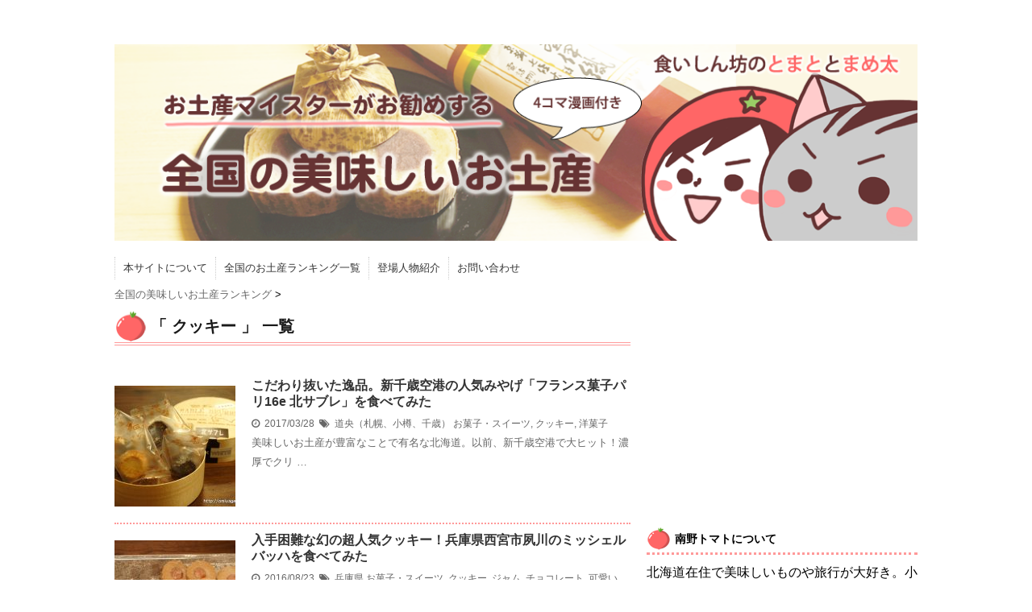

--- FILE ---
content_type: text/html; charset=UTF-8
request_url: https://omiyage-ranking.com/tag/%E3%82%AF%E3%83%83%E3%82%AD%E3%83%BC/
body_size: 57377
content:
<!DOCTYPE html>
<!--[if lt IE 7]> <html class="ie6" lang="ja"> <![endif]-->
<!--[if IE 7]> <html class="i7" lang="ja"> <![endif]-->
<!--[if IE 8]> <html class="ie" lang="ja"> <![endif]-->
<!--[if gt IE 8]><!--> <html lang="ja"> <!--<![endif]-->
<head>
<!--広告-->
<script async src="//pagead2.googlesyndication.com/pagead/js/adsbygoogle.js"></script>
<script>
  (adsbygoogle = window.adsbygoogle || []).push({
    google_ad_client: "ca-pub-3470862929295924",
    enable_page_level_ads: true
  });
</script>

<meta charset="UTF-8" />
<meta name="viewport" content="width=device-width,initial-scale=1.0">
<meta name="format-detection" content="telephone=no" />
<meta name="robots" content="noindex,follow">
<link rel="apple-touch-icon-precomposed" href="//omiyage-ranking.com/wp/wp-content/uploads/2014/10/apple-touch-icon.png">
<title>クッキー | お土産マイスターがオススメする美味しいお土産</title>
<link rel="stylesheet" href="https://omiyage-ranking.com/wp/wp-content/themes/stinger5ver20141011/css/normalize.css">
<link rel="stylesheet" href="https://omiyage-ranking.com/wp/wp-content/themes/stinger5ver20141011/style.css" type="text/css" media="screen" />
<link rel="alternate" type="application/rss+xml" title="お土産マイスターがオススメする美味しいお土産 RSS Feed" href="https://omiyage-ranking.com/feed/" />
<link rel="pingback" href="https://omiyage-ranking.com/wp/xmlrpc.php" />
<link rel="icon" href="https://omiyage-ranking.com/wp/wp-content/themes/stinger5ver20141011/images/logo.ico" />
<link href="//netdna.bootstrapcdn.com/font-awesome/4.0.3/css/font-awesome.css" rel="stylesheet">
<!--[if lt IE 9]>
<script src="//css3-mediaqueries-js.googlecode.com/svn/trunk/css3-mediaqueries.js"></script>
<script src="https://omiyage-ranking.com/wp/wp-content/themes/stinger5ver20141011/js/html5shiv.js"></script>
<![endif]-->

<!-- All in One SEO Pack 2.12.1 by Michael Torbert of Semper Fi Web Design[845,883] -->

<meta name="keywords"  content="お菓子・スイーツ,クッキー,洋菓子,ジャム,チョコレート,可愛い,和洋菓子,焼菓子,クリーム,ケーキ,老舗,大阪,お土産,面白い恋人,大阪の恋人,白い恋人,ラングドシャ" />
<meta name="robots" content="noindex,follow" />

<link rel="canonical" href="https://omiyage-ranking.com/tag/%e3%82%af%e3%83%83%e3%82%ad%e3%83%bc/" />
<!-- /all in one seo pack -->
<link rel='dns-prefetch' href='//ajax.googleapis.com' />
<link rel='dns-prefetch' href='//s.w.org' />
		<script type="text/javascript">
			window._wpemojiSettings = {"baseUrl":"https:\/\/s.w.org\/images\/core\/emoji\/11\/72x72\/","ext":".png","svgUrl":"https:\/\/s.w.org\/images\/core\/emoji\/11\/svg\/","svgExt":".svg","source":{"concatemoji":"https:\/\/omiyage-ranking.com\/wp\/wp-includes\/js\/wp-emoji-release.min.js?ver=4.9.26"}};
			!function(e,a,t){var n,r,o,i=a.createElement("canvas"),p=i.getContext&&i.getContext("2d");function s(e,t){var a=String.fromCharCode;p.clearRect(0,0,i.width,i.height),p.fillText(a.apply(this,e),0,0);e=i.toDataURL();return p.clearRect(0,0,i.width,i.height),p.fillText(a.apply(this,t),0,0),e===i.toDataURL()}function c(e){var t=a.createElement("script");t.src=e,t.defer=t.type="text/javascript",a.getElementsByTagName("head")[0].appendChild(t)}for(o=Array("flag","emoji"),t.supports={everything:!0,everythingExceptFlag:!0},r=0;r<o.length;r++)t.supports[o[r]]=function(e){if(!p||!p.fillText)return!1;switch(p.textBaseline="top",p.font="600 32px Arial",e){case"flag":return s([55356,56826,55356,56819],[55356,56826,8203,55356,56819])?!1:!s([55356,57332,56128,56423,56128,56418,56128,56421,56128,56430,56128,56423,56128,56447],[55356,57332,8203,56128,56423,8203,56128,56418,8203,56128,56421,8203,56128,56430,8203,56128,56423,8203,56128,56447]);case"emoji":return!s([55358,56760,9792,65039],[55358,56760,8203,9792,65039])}return!1}(o[r]),t.supports.everything=t.supports.everything&&t.supports[o[r]],"flag"!==o[r]&&(t.supports.everythingExceptFlag=t.supports.everythingExceptFlag&&t.supports[o[r]]);t.supports.everythingExceptFlag=t.supports.everythingExceptFlag&&!t.supports.flag,t.DOMReady=!1,t.readyCallback=function(){t.DOMReady=!0},t.supports.everything||(n=function(){t.readyCallback()},a.addEventListener?(a.addEventListener("DOMContentLoaded",n,!1),e.addEventListener("load",n,!1)):(e.attachEvent("onload",n),a.attachEvent("onreadystatechange",function(){"complete"===a.readyState&&t.readyCallback()})),(n=t.source||{}).concatemoji?c(n.concatemoji):n.wpemoji&&n.twemoji&&(c(n.twemoji),c(n.wpemoji)))}(window,document,window._wpemojiSettings);
		</script>
		<style type="text/css">
img.wp-smiley,
img.emoji {
	display: inline !important;
	border: none !important;
	box-shadow: none !important;
	height: 1em !important;
	width: 1em !important;
	margin: 0 .07em !important;
	vertical-align: -0.1em !important;
	background: none !important;
	padding: 0 !important;
}
</style>
<link rel='stylesheet' id='wordpress-popular-posts-css-css'  href='https://omiyage-ranking.com/wp/wp-content/plugins/wordpress-popular-posts/public/css/wpp.css?ver=4.2.2' type='text/css' media='all' />
<link rel='stylesheet' id='child-pages-shortcode-css-css'  href='https://omiyage-ranking.com/wp/wp-content/plugins/child-pages-shortcode/css/child-pages-shortcode.min.css?ver=1.1.4' type='text/css' media='all' />
<script type='text/javascript'>
/* <![CDATA[ */
var wpp_params = {"sampling_active":"0","sampling_rate":"100","ajax_url":"https:\/\/omiyage-ranking.com\/wp-json\/wordpress-popular-posts\/v1\/popular-posts\/","ID":"","token":"0f96c16b4a","debug":""};
/* ]]> */
</script>
<script type='text/javascript' src='https://omiyage-ranking.com/wp/wp-content/plugins/wordpress-popular-posts/public/js/wpp-4.2.0.min.js?ver=4.2.2'></script>
<script type='text/javascript' src='//ajax.googleapis.com/ajax/libs/jquery/1.11.1/jquery.min.js?ver=4.9.26'></script>
<script type='text/javascript' src='https://omiyage-ranking.com/wp/wp-content/plugins/child-pages-shortcode/js/child-pages-shortcode.min.js?ver=1.1.4'></script>
<link rel='https://api.w.org/' href='https://omiyage-ranking.com/wp-json/' />
<style type="text/css">.broken_link, a.broken_link {
	text-decoration: line-through;
}</style><style type="text/css" id="custom-background-css">
body.custom-background { background-color: #ffffff; }
</style>

<script>
  (function(i,s,o,g,r,a,m){i['GoogleAnalyticsObject']=r;i[r]=i[r]||function(){
  (i[r].q=i[r].q||[]).push(arguments)},i[r].l=1*new Date();a=s.createElement(o),
  m=s.getElementsByTagName(o)[0];a.async=1;a.src=g;m.parentNode.insertBefore(a,m)
  })(window,document,'script','//www.google-analytics.com/analytics.js','ga');

  ga('create', 'UA-61140308-1', 'auto');
  ga('send', 'pageview');

</script>

<!--Twitter Card-->
<meta name="twitter:site" content="tomato_minamino">
<meta name="twitter:card" content="summary_large_image">
<!--Pt engine アクセス解析-->
<script type="text/javascript">window._pt_lt = new Date().getTime();</script>

<!--OGP開始-->
<meta property="fb:admins" content="1527481244148006" />
<meta property="og:locale" content="ja_JP">
<meta property="og:type" content="blog">
<meta property="og:description" content="人気のお土産やおすすめの定番土産を実食し、4コマ漫画付きでご紹介します。全国47都道府県のお土産や海外のお土産も！">
<meta property="og:title" content="お土産マイスターがオススメする美味しいお土産">
<meta property="og:url" content="https://omiyage-ranking.com">
<meta property="og:site_name" content="お土産マイスターがオススメする美味しいお土産">
<meta property="og:image" content="//omiyage-ranking.com/images/omiyage_ogp.png">
<!--OGP完了-->

</head>

<body class="archive tag tag-46 custom-background">

<!-- facebook　いいねボタン -->
<div id="fb-root"></div>
<script>(function(d, s, id) {
  var js, fjs = d.getElementsByTagName(s)[0];
  if (d.getElementById(id)) return;
  js = d.createElement(s); js.id = id;
  js.src = "//connect.facebook.net/ja_JP/sdk.js#xfbml=1&appId=235430006477082&version=v2.0";
  fjs.parentNode.insertBefore(js, fjs);
}(document, 'script', 'facebook-jssdk'));</script>

<!-- アコーディオン -->
<nav id="s-navi" class="pcnone">
  <dl class="acordion">
    <dt class="trigger">
      <span class="op"><i class="fa fa-bars"></i>&nbsp;メニュー</span>
	<span style="display: block; width: 100px; height: 35px; float: right;"><div class="fb-like" data-href="https://www.facebook.com/tomaty.omiyage" data-layout="button_count" data-action="like" data-show-faces="true" data-share="false"></div></span>
    </dt>
    <dd class="acordion_tree">
      <ul>
        <div class="menu-menu-container"><ul id="menu-menu" class="menu"><li id="menu-item-8063" class="menu-item menu-item-type-post_type menu-item-object-page menu-item-8063"><a href="https://omiyage-ranking.com/about/">本サイトについて</a></li>
<li id="menu-item-8062" class="menu-item menu-item-type-post_type menu-item-object-page menu-item-8062"><a href="https://omiyage-ranking.com/map/">全国のお土産ランキング一覧</a></li>
<li id="menu-item-8061" class="menu-item menu-item-type-post_type menu-item-object-page menu-item-8061"><a href="https://omiyage-ranking.com/profile/">登場人物紹介</a></li>
<li id="menu-item-8030" class="menu-item menu-item-type-custom menu-item-object-custom menu-item-8030"><a href="https://docs.google.com/forms/d/1qprmiuNmnkXUlRd8P9jIbBY3KmO7erFaogw1jtfEnSo/viewform">お問い合わせ</a></li>
</ul></div>      </ul>
      <div class="clear"></div>
    </dd>
  </dl>
</nav>
<!-- /アコーディオン -->
<div id="wrapper">
<header> 
  <!-- ロゴ又はブログ名 -->
    <p class="sitename">    <a href="https://omiyage-ranking.com/">
    <img alt="お土産マイスターがオススメする全国の美味しいお土産" src="//omiyage-ranking.com/images/151211header.png" /></a>
    </p>
 
  <!--
カスタムヘッダー画像
-->
  <div id="gazou">
      </div>
  <!-- /gazou --> 
  <!--
メニュー
-->
  <nav class="smanone clearfix">
    <div class="menu-menu-container"><ul id="menu-menu-1" class="menu"><li class="menu-item menu-item-type-post_type menu-item-object-page menu-item-8063"><a href="https://omiyage-ranking.com/about/">本サイトについて</a></li>
<li class="menu-item menu-item-type-post_type menu-item-object-page menu-item-8062"><a href="https://omiyage-ranking.com/map/">全国のお土産ランキング一覧</a></li>
<li class="menu-item menu-item-type-post_type menu-item-object-page menu-item-8061"><a href="https://omiyage-ranking.com/profile/">登場人物紹介</a></li>
<li class="menu-item menu-item-type-custom menu-item-object-custom menu-item-8030"><a href="https://docs.google.com/forms/d/1qprmiuNmnkXUlRd8P9jIbBY3KmO7erFaogw1jtfEnSo/viewform">お問い合わせ</a></li>
</ul></div>  </nav>
</header>
<div id="content" class="clearfix">
  <div id="contentInner">
    <main>
      <article>
    <div id="breadcrumb" class="bread_crumb">

                        <div itemscope itemtype="http://data-vocabulary.org/Breadcrumb">
                        <a href="https://omiyage-ranking.com/" itemprop="url">
                        <span itemprop="title">全国の美味しいお土産ランキング</span>
                        </a>  &gt; 
                        </div></div>
    <!--/kuzu-->
        <section> 
          <!--ループ開始-->
          <h2>「
                        クッキー                        」 一覧 </h2>
          <div id="topnews">
    <dl class="clearfix">
    <dt> <a href="https://omiyage-ranking.com/japan/hokaido/douou/paris16e_sable/" >
            <img width="150" height="150" src="https://omiyage-ranking.com/wp/wp-content/uploads/2017/03/hokkaido_kitasabre_016-150x150.jpg" class="attachment-thumb150 size-thumb150 wp-post-image" alt="北海道土産_フランス菓子パリ壱六区_北サブレ" srcset="https://omiyage-ranking.com/wp/wp-content/uploads/2017/03/hokkaido_kitasabre_016-150x150.jpg 150w, https://omiyage-ranking.com/wp/wp-content/uploads/2017/03/hokkaido_kitasabre_016-100x100.jpg 100w" sizes="(max-width: 150px) 100vw, 150px" />            </a> </dt>
    <dd>
      <h3><a href="https://omiyage-ranking.com/japan/hokaido/douou/paris16e_sable/">
        こだわり抜いた逸品。新千歳空港の人気みやげ「フランス菓子パリ16e 北サブレ」を食べてみた        </a></h3>
      <div class="blog_info">
        <p><i class="fa fa-clock-o"></i>&nbsp;
          2017/03/28          &nbsp;<span class="pcone"><i class="fa fa-tags"></i>&nbsp;
          <a href="https://omiyage-ranking.com/category/japan/hokaido/douou/" rel="category tag">道央（札幌、小樽、千歳）</a>          <a href="https://omiyage-ranking.com/tag/%e3%81%8a%e8%8f%93%e5%ad%90%e3%83%bb%e3%82%b9%e3%82%a4%e3%83%bc%e3%83%84/" rel="tag">お菓子・スイーツ</a>, <a href="https://omiyage-ranking.com/tag/%e3%82%af%e3%83%83%e3%82%ad%e3%83%bc/" rel="tag">クッキー</a>, <a href="https://omiyage-ranking.com/tag/%e6%b4%8b%e8%8f%93%e5%ad%90/" rel="tag">洋菓子</a>          </span></p>
      </div>
      <div class="smanone">
        <p>美味しいお土産が豊富なことで有名な北海道。以前、新千歳空港で大ヒット！濃厚でクリ &#8230; </p>
      </div>
    </dd>
  </dl>
    <dl class="clearfix">
    <dt> <a href="https://omiyage-ranking.com/japan/kinki/hyogo/michelbach_cookie/" >
            <img width="150" height="150" src="https://omiyage-ranking.com/wp/wp-content/uploads/2016/08/hyogo_michelbach_008-150x150.jpg" class="attachment-thumb150 size-thumb150 wp-post-image" alt="兵庫県西宮市夙川_ミッシェルバッハ_夙川クッキーローゼ_包装紙を開けたところ" srcset="https://omiyage-ranking.com/wp/wp-content/uploads/2016/08/hyogo_michelbach_008-150x150.jpg 150w, https://omiyage-ranking.com/wp/wp-content/uploads/2016/08/hyogo_michelbach_008-100x100.jpg 100w" sizes="(max-width: 150px) 100vw, 150px" />            </a> </dt>
    <dd>
      <h3><a href="https://omiyage-ranking.com/japan/kinki/hyogo/michelbach_cookie/">
        入手困難な幻の超人気クッキー！兵庫県西宮市夙川のミッシェルバッハを食べてみた        </a></h3>
      <div class="blog_info">
        <p><i class="fa fa-clock-o"></i>&nbsp;
          2016/08/23          &nbsp;<span class="pcone"><i class="fa fa-tags"></i>&nbsp;
          <a href="https://omiyage-ranking.com/category/japan/kinki/hyogo/" rel="category tag">兵庫県</a>          <a href="https://omiyage-ranking.com/tag/%e3%81%8a%e8%8f%93%e5%ad%90%e3%83%bb%e3%82%b9%e3%82%a4%e3%83%bc%e3%83%84/" rel="tag">お菓子・スイーツ</a>, <a href="https://omiyage-ranking.com/tag/%e3%82%af%e3%83%83%e3%82%ad%e3%83%bc/" rel="tag">クッキー</a>, <a href="https://omiyage-ranking.com/tag/%e3%82%b8%e3%83%a3%e3%83%a0/" rel="tag">ジャム</a>, <a href="https://omiyage-ranking.com/tag/%e3%83%81%e3%83%a7%e3%82%b3%e3%83%ac%e3%83%bc%e3%83%88/" rel="tag">チョコレート</a>, <a href="https://omiyage-ranking.com/tag/%e5%8f%af%e6%84%9b%e3%81%84/" rel="tag">可愛い</a>, <a href="https://omiyage-ranking.com/tag/%e5%92%8c%e6%b4%8b%e8%8f%93%e5%ad%90/" rel="tag">和洋菓子</a>, <a href="https://omiyage-ranking.com/tag/%e7%84%bc%e8%8f%93%e5%ad%90/" rel="tag">焼菓子</a>          </span></p>
      </div>
      <div class="smanone">
        <p>2ヶ月前予約は当たり前の超人気クッキーが兵庫県西宮市夙川にあることをご存知ですか &#8230; </p>
      </div>
    </dd>
  </dl>
    <dl class="clearfix">
    <dt> <a href="https://omiyage-ranking.com/japan/hokaido/doutou/shiroicookie/" >
            <img width="150" height="150" src="https://omiyage-ranking.com/wp/wp-content/uploads/2016/05/hokkaido_shiroicookie_003-150x150.jpg" class="attachment-thumb150 size-thumb150 wp-post-image" alt="北海道_網走_白いクッキー" srcset="https://omiyage-ranking.com/wp/wp-content/uploads/2016/05/hokkaido_shiroicookie_003-150x150.jpg 150w, https://omiyage-ranking.com/wp/wp-content/uploads/2016/05/hokkaido_shiroicookie_003-100x100.jpg 100w" sizes="(max-width: 150px) 100vw, 150px" />            </a> </dt>
    <dd>
      <h3><a href="https://omiyage-ranking.com/japan/hokaido/doutou/shiroicookie/">
        北海道知床みやげ！サクサク歯ごたえ知床連山の白いクッキーを食べてみた        </a></h3>
      <div class="blog_info">
        <p><i class="fa fa-clock-o"></i>&nbsp;
          2016/05/03          &nbsp;<span class="pcone"><i class="fa fa-tags"></i>&nbsp;
          <a href="https://omiyage-ranking.com/category/japan/hokaido/doutou/" rel="category tag">道東（紋別、網走、知床、十勝、釧路）</a>          <a href="https://omiyage-ranking.com/tag/%e3%81%8a%e8%8f%93%e5%ad%90%e3%83%bb%e3%82%b9%e3%82%a4%e3%83%bc%e3%83%84/" rel="tag">お菓子・スイーツ</a>, <a href="https://omiyage-ranking.com/tag/%e3%82%af%e3%83%83%e3%82%ad%e3%83%bc/" rel="tag">クッキー</a>, <a href="https://omiyage-ranking.com/tag/%e6%b4%8b%e8%8f%93%e5%ad%90/" rel="tag">洋菓子</a>, <a href="https://omiyage-ranking.com/tag/%e7%84%bc%e8%8f%93%e5%ad%90/" rel="tag">焼菓子</a>          </span></p>
      </div>
      <div class="smanone">
        <p>&nbsp; 北海道の知床はご存知でしょうか。自然がある場所で夏にはクマが川で魚 &#8230; </p>
      </div>
    </dd>
  </dl>
    <dl class="clearfix">
    <dt> <a href="https://omiyage-ranking.com/japan/hokaido/douou/morimoto_haskappjewelry/" >
            <img width="150" height="150" src="https://omiyage-ranking.com/wp/wp-content/uploads/2015/10/DSC3366-150x150.png" class="attachment-thumb150 size-thumb150 wp-post-image" alt="ハスカップジュエリー" srcset="https://omiyage-ranking.com/wp/wp-content/uploads/2015/10/DSC3366-150x150.png 150w, https://omiyage-ranking.com/wp/wp-content/uploads/2015/10/DSC3366-100x100.png 100w" sizes="(max-width: 150px) 100vw, 150px" />            </a> </dt>
    <dd>
      <h3><a href="https://omiyage-ranking.com/japan/hokaido/douou/morimoto_haskappjewelry/">
        北海道の果実をふんだんに使用したmorimotoのハスカップジュエリー        </a></h3>
      <div class="blog_info">
        <p><i class="fa fa-clock-o"></i>&nbsp;
          2015/10/21          &nbsp;<span class="pcone"><i class="fa fa-tags"></i>&nbsp;
          <a href="https://omiyage-ranking.com/category/japan/hokaido/douou/" rel="category tag">道央（札幌、小樽、千歳）</a>          <a href="https://omiyage-ranking.com/tag/%e3%81%8a%e8%8f%93%e5%ad%90%e3%83%bb%e3%82%b9%e3%82%a4%e3%83%bc%e3%83%84/" rel="tag">お菓子・スイーツ</a>, <a href="https://omiyage-ranking.com/tag/%e3%82%af%e3%83%83%e3%82%ad%e3%83%bc/" rel="tag">クッキー</a>, <a href="https://omiyage-ranking.com/tag/%e3%82%af%e3%83%aa%e3%83%bc%e3%83%a0/" rel="tag">クリーム</a>, <a href="https://omiyage-ranking.com/tag/%e3%82%b1%e3%83%bc%e3%82%ad/" rel="tag">ケーキ</a>, <a href="https://omiyage-ranking.com/tag/%e3%82%b8%e3%83%a3%e3%83%a0/" rel="tag">ジャム</a>, <a href="https://omiyage-ranking.com/tag/%e3%83%81%e3%83%a7%e3%82%b3%e3%83%ac%e3%83%bc%e3%83%88/" rel="tag">チョコレート</a>, <a href="https://omiyage-ranking.com/tag/%e6%b4%8b%e8%8f%93%e5%ad%90/" rel="tag">洋菓子</a>          </span></p>
      </div>
      <div class="smanone">
        <p>北海道産の果実「ハスカップ」をふんだんに使用したお菓子「ハスカップジュエリー」。 &#8230; </p>
      </div>
    </dd>
  </dl>
    <dl class="clearfix">
    <dt> <a href="https://omiyage-ranking.com/japan/chubu/nagano/ugetsudo_sobanohana/" >
            <img width="150" height="100" src="https://omiyage-ranking.com/wp/wp-content/uploads/2014/08/IMG_5120.jpg" class="attachment-thumb150 size-thumb150 wp-post-image" alt="卯月堂のそばの華" srcset="https://omiyage-ranking.com/wp/wp-content/uploads/2014/08/IMG_5120.jpg 640w, https://omiyage-ranking.com/wp/wp-content/uploads/2014/08/IMG_5120-300x200.jpg 300w" sizes="(max-width: 150px) 100vw, 150px" />            </a> </dt>
    <dd>
      <h3><a href="https://omiyage-ranking.com/japan/chubu/nagano/ugetsudo_sobanohana/">
        美味しすぎる信州長野のお土産！卯月堂のそばの華を食べてみた！        </a></h3>
      <div class="blog_info">
        <p><i class="fa fa-clock-o"></i>&nbsp;
          2015/07/11          &nbsp;<span class="pcone"><i class="fa fa-tags"></i>&nbsp;
          <a href="https://omiyage-ranking.com/category/japan/chubu/nagano/" rel="category tag">長野県</a>          <a href="https://omiyage-ranking.com/tag/%e3%81%8a%e8%8f%93%e5%ad%90%e3%83%bb%e3%82%b9%e3%82%a4%e3%83%bc%e3%83%84/" rel="tag">お菓子・スイーツ</a>, <a href="https://omiyage-ranking.com/tag/%e3%82%af%e3%83%83%e3%82%ad%e3%83%bc/" rel="tag">クッキー</a>, <a href="https://omiyage-ranking.com/tag/%e5%92%8c%e6%b4%8b%e8%8f%93%e5%ad%90/" rel="tag">和洋菓子</a>, <a href="https://omiyage-ranking.com/tag/%e8%80%81%e8%88%97/" rel="tag">老舗</a>          </span></p>
      </div>
      <div class="smanone">
        <p>ギザギザの形をしたクッキーにそばの実が乗っています。信州長野で人気のお土産である &#8230; </p>
      </div>
    </dd>
  </dl>
    <dl class="clearfix">
    <dt> <a href="https://omiyage-ranking.com/japan/okinawa/nanpudo_chinsuko/" >
            <img width="150" height="100" src="https://omiyage-ranking.com/wp/wp-content/uploads/2014/05/IMG_1794.jpg" class="attachment-thumb150 size-thumb150 wp-post-image" alt="雪塩ちんすこう" srcset="https://omiyage-ranking.com/wp/wp-content/uploads/2014/05/IMG_1794.jpg 640w, https://omiyage-ranking.com/wp/wp-content/uploads/2014/05/IMG_1794-300x200.jpg 300w" sizes="(max-width: 150px) 100vw, 150px" />            </a> </dt>
    <dd>
      <h3><a href="https://omiyage-ranking.com/japan/okinawa/nanpudo_chinsuko/">
        隠れたファン多数！宮古島の雪塩ちんすこうを食べてみた        </a></h3>
      <div class="blog_info">
        <p><i class="fa fa-clock-o"></i>&nbsp;
          2015/06/24          &nbsp;<span class="pcone"><i class="fa fa-tags"></i>&nbsp;
          <a href="https://omiyage-ranking.com/category/japan/okinawa/" rel="category tag">沖縄県</a>          <a href="https://omiyage-ranking.com/tag/%e3%81%8a%e8%8f%93%e5%ad%90%e3%83%bb%e3%82%b9%e3%82%a4%e3%83%bc%e3%83%84/" rel="tag">お菓子・スイーツ</a>, <a href="https://omiyage-ranking.com/tag/%e3%82%af%e3%83%83%e3%82%ad%e3%83%bc/" rel="tag">クッキー</a>, <a href="https://omiyage-ranking.com/tag/%e6%b4%8b%e8%8f%93%e5%ad%90/" rel="tag">洋菓子</a>, <a href="https://omiyage-ranking.com/tag/%e7%84%bc%e8%8f%93%e5%ad%90/" rel="tag">焼菓子</a>          </span></p>
      </div>
      <div class="smanone">
        <p>宮古島の塩を使用した甘じょっぱいちんすこうが人気爆発中だと知り、早速お取り寄せし &#8230; </p>
      </div>
    </dd>
  </dl>
    <dl class="clearfix">
    <dt> <a href="https://omiyage-ranking.com/japan/okinawa/aragaki_chinsuko/" >
            <img width="150" height="100" src="https://omiyage-ranking.com/wp/wp-content/uploads/2014/05/IMG_1784.jpg" class="attachment-thumb150 size-thumb150 wp-post-image" alt="新垣ちんすこう" srcset="https://omiyage-ranking.com/wp/wp-content/uploads/2014/05/IMG_1784.jpg 640w, https://omiyage-ranking.com/wp/wp-content/uploads/2014/05/IMG_1784-300x200.jpg 300w" sizes="(max-width: 150px) 100vw, 150px" />            </a> </dt>
    <dd>
      <h3><a href="https://omiyage-ranking.com/japan/okinawa/aragaki_chinsuko/">
        創業100年の老舗！本家の新垣ちんすこうを食べてみた        </a></h3>
      <div class="blog_info">
        <p><i class="fa fa-clock-o"></i>&nbsp;
          2015/06/23          &nbsp;<span class="pcone"><i class="fa fa-tags"></i>&nbsp;
          <a href="https://omiyage-ranking.com/category/japan/okinawa/" rel="category tag">沖縄県</a>          <a href="https://omiyage-ranking.com/tag/%e3%81%8a%e8%8f%93%e5%ad%90%e3%83%bb%e3%82%b9%e3%82%a4%e3%83%bc%e3%83%84/" rel="tag">お菓子・スイーツ</a>, <a href="https://omiyage-ranking.com/tag/%e3%82%af%e3%83%83%e3%82%ad%e3%83%bc/" rel="tag">クッキー</a>, <a href="https://omiyage-ranking.com/tag/%e6%b4%8b%e8%8f%93%e5%ad%90/" rel="tag">洋菓子</a>, <a href="https://omiyage-ranking.com/tag/%e7%84%bc%e8%8f%93%e5%ad%90/" rel="tag">焼菓子</a>, <a href="https://omiyage-ranking.com/tag/%e8%80%81%e8%88%97/" rel="tag">老舗</a>          </span></p>
      </div>
      <div class="smanone">
        <p>沖縄でちんすこうと言えば有名ですが、新垣ちんすこうは、ちんすこうの本家本元です。 &#8230; </p>
      </div>
    </dd>
  </dl>
    <dl class="clearfix">
    <dt> <a href="https://omiyage-ranking.com/japan/kanto/kanagawa/bisukauto/" >
            <img width="150" height="100" src="https://omiyage-ranking.com/wp/wp-content/uploads/2014/08/IMG_4653.jpg" class="attachment-thumb150 size-thumb150 wp-post-image" alt="横浜十番館のビスカウト" srcset="https://omiyage-ranking.com/wp/wp-content/uploads/2014/08/IMG_4653.jpg 640w, https://omiyage-ranking.com/wp/wp-content/uploads/2014/08/IMG_4653-300x200.jpg 300w" sizes="(max-width: 150px) 100vw, 150px" />            </a> </dt>
    <dd>
      <h3><a href="https://omiyage-ranking.com/japan/kanto/kanagawa/bisukauto/">
        横浜で人気のお土産！横浜十番館のビスカウトを食べてみた        </a></h3>
      <div class="blog_info">
        <p><i class="fa fa-clock-o"></i>&nbsp;
          2015/06/02          &nbsp;<span class="pcone"><i class="fa fa-tags"></i>&nbsp;
          <a href="https://omiyage-ranking.com/category/japan/kanto/kanagawa/" rel="category tag">神奈川県</a>          <a href="https://omiyage-ranking.com/tag/%e3%81%8a%e8%8f%93%e5%ad%90%e3%83%bb%e3%82%b9%e3%82%a4%e3%83%bc%e3%83%84/" rel="tag">お菓子・スイーツ</a>, <a href="https://omiyage-ranking.com/tag/%e3%82%af%e3%83%83%e3%82%ad%e3%83%bc/" rel="tag">クッキー</a>, <a href="https://omiyage-ranking.com/tag/%e3%83%81%e3%83%a7%e3%82%b3%e3%83%ac%e3%83%bc%e3%83%88/" rel="tag">チョコレート</a>, <a href="https://omiyage-ranking.com/tag/%e6%b4%8b%e8%8f%93%e5%ad%90/" rel="tag">洋菓子</a>, <a href="https://omiyage-ranking.com/tag/%e7%84%bc%e8%8f%93%e5%ad%90/" rel="tag">焼菓子</a>          </span></p>
      </div>
      <div class="smanone">
        <p>横浜の定番土産の横浜十番館のビスカウト。ビスケットにクリームをサンドしたお菓子で &#8230; </p>
      </div>
    </dd>
  </dl>
    <dl class="clearfix">
    <dt> <a href="https://omiyage-ranking.com/japan/kanto/kanagawa/hatosabure/" >
            <img width="150" height="100" src="https://omiyage-ranking.com/wp/wp-content/uploads/2014/08/IMG_4538.jpg" class="attachment-thumb150 size-thumb150 wp-post-image" alt="豊島屋の鳩サブレー" srcset="https://omiyage-ranking.com/wp/wp-content/uploads/2014/08/IMG_4538.jpg 640w, https://omiyage-ranking.com/wp/wp-content/uploads/2014/08/IMG_4538-300x200.jpg 300w" sizes="(max-width: 150px) 100vw, 150px" />            </a> </dt>
    <dd>
      <h3><a href="https://omiyage-ranking.com/japan/kanto/kanagawa/hatosabure/">
        鎌倉の定番お土産！バターたっぷり豊島屋の鳩サブレーを食べてみた        </a></h3>
      <div class="blog_info">
        <p><i class="fa fa-clock-o"></i>&nbsp;
          2015/05/29          &nbsp;<span class="pcone"><i class="fa fa-tags"></i>&nbsp;
          <a href="https://omiyage-ranking.com/category/japan/kanto/kanagawa/" rel="category tag">神奈川県</a>          <a href="https://omiyage-ranking.com/tag/%e3%81%8a%e8%8f%93%e5%ad%90%e3%83%bb%e3%82%b9%e3%82%a4%e3%83%bc%e3%83%84/" rel="tag">お菓子・スイーツ</a>, <a href="https://omiyage-ranking.com/tag/%e3%82%af%e3%83%83%e3%82%ad%e3%83%bc/" rel="tag">クッキー</a>, <a href="https://omiyage-ranking.com/tag/%e6%b4%8b%e8%8f%93%e5%ad%90/" rel="tag">洋菓子</a>, <a href="https://omiyage-ranking.com/tag/%e7%84%bc%e8%8f%93%e5%ad%90/" rel="tag">焼菓子</a>, <a href="https://omiyage-ranking.com/tag/%e8%80%81%e8%88%97/" rel="tag">老舗</a>          </span></p>
      </div>
      <div class="smanone">
        <p>可愛い鳩の形をした鳩サブレー、ご存じの方も多いのではないでしょうか。大きく食べご &#8230; </p>
      </div>
    </dd>
  </dl>
    <dl class="clearfix">
    <dt> <a href="https://omiyage-ranking.com/japan/kanto/kanagawa/yokohamakaori_raisinsand/" >
            <img width="150" height="100" src="https://omiyage-ranking.com/wp/wp-content/uploads/2014/08/IMG_4507.jpg" class="attachment-thumb150 size-thumb150 wp-post-image" alt="横浜かをりのレーズンサンド" srcset="https://omiyage-ranking.com/wp/wp-content/uploads/2014/08/IMG_4507.jpg 640w, https://omiyage-ranking.com/wp/wp-content/uploads/2014/08/IMG_4507-300x200.jpg 300w" sizes="(max-width: 150px) 100vw, 150px" />            </a> </dt>
    <dd>
      <h3><a href="https://omiyage-ranking.com/japan/kanto/kanagawa/yokohamakaori_raisinsand/">
        クリームとレーズンが絶品！横浜かをりのレーズンサンドを食べてみた        </a></h3>
      <div class="blog_info">
        <p><i class="fa fa-clock-o"></i>&nbsp;
          2015/05/28          &nbsp;<span class="pcone"><i class="fa fa-tags"></i>&nbsp;
          <a href="https://omiyage-ranking.com/category/japan/kanto/kanagawa/" rel="category tag">神奈川県</a>          <a href="https://omiyage-ranking.com/tag/%e3%81%8a%e8%8f%93%e5%ad%90%e3%83%bb%e3%82%b9%e3%82%a4%e3%83%bc%e3%83%84/" rel="tag">お菓子・スイーツ</a>, <a href="https://omiyage-ranking.com/tag/%e3%82%af%e3%83%83%e3%82%ad%e3%83%bc/" rel="tag">クッキー</a>, <a href="https://omiyage-ranking.com/tag/%e6%b4%8b%e8%8f%93%e5%ad%90/" rel="tag">洋菓子</a>, <a href="https://omiyage-ranking.com/tag/%e7%84%bc%e8%8f%93%e5%ad%90/" rel="tag">焼菓子</a>          </span></p>
      </div>
      <div class="smanone">
        <p>皆さんは、横浜かをりのレーズンサンドはご存じですか？サクサクとしたクッキーにレー &#8230; </p>
      </div>
    </dd>
  </dl>
    <dl class="clearfix">
    <dt> <a href="https://omiyage-ranking.com/japan/kinki/osaka/osaka_koibito/" >
            <img width="150" height="100" src="https://omiyage-ranking.com/wp/wp-content/uploads/2014/05/th_IMG_1407.jpg" class="attachment-thumb150 size-thumb150 wp-post-image" alt="大阪の恋人" srcset="https://omiyage-ranking.com/wp/wp-content/uploads/2014/05/th_IMG_1407.jpg 640w, https://omiyage-ranking.com/wp/wp-content/uploads/2014/05/th_IMG_1407-300x200.jpg 300w" sizes="(max-width: 150px) 100vw, 150px" />            </a> </dt>
    <dd>
      <h3><a href="https://omiyage-ranking.com/japan/kinki/osaka/osaka_koibito/">
        全国で売っている○○の恋人シリーズ「大阪の恋人」を食べてみた        </a></h3>
      <div class="blog_info">
        <p><i class="fa fa-clock-o"></i>&nbsp;
          2015/04/05          &nbsp;<span class="pcone"><i class="fa fa-tags"></i>&nbsp;
          <a href="https://omiyage-ranking.com/category/japan/kinki/osaka/" rel="category tag">大阪府</a>          <a href="https://omiyage-ranking.com/tag/%e3%81%8a%e8%8f%93%e5%ad%90%e3%83%bb%e3%82%b9%e3%82%a4%e3%83%bc%e3%83%84/" rel="tag">お菓子・スイーツ</a>, <a href="https://omiyage-ranking.com/tag/%e3%82%af%e3%83%83%e3%82%ad%e3%83%bc/" rel="tag">クッキー</a>, <a href="https://omiyage-ranking.com/tag/%e3%83%a9%e3%83%b3%e3%82%b0%e3%83%89%e3%82%b7%e3%83%a3/" rel="tag">ラングドシャ</a>, <a href="https://omiyage-ranking.com/tag/%e6%b4%8b%e8%8f%93%e5%ad%90/" rel="tag">洋菓子</a>, <a href="https://omiyage-ranking.com/tag/%e7%84%bc%e8%8f%93%e5%ad%90/" rel="tag">焼菓子</a>          </span></p>
      </div>
      <div class="smanone">
        <p>駅のコンビニでよく目にするお土産「◯◯の恋人シリーズ」はご存じですか？今回は、大 &#8230; </p>
      </div>
    </dd>
  </dl>
  </div>
        </section>
        <!--/stinger--> 
        <!--ページナビ-->
              </article>
    </main>
  </div>
  <!-- /#contentInner -->
  <aside>
  <div id="mybox">
    <ul><li><div class="textwidget custom-html-widget"><script async src="//pagead2.googlesyndication.com/pagead/js/adsbygoogle.js"></script>
<!-- 150324_omiyage-ranking_sidebar -->
<ins class="adsbygoogle"
     style="display:block"
     data-ad-client="ca-pub-3470862929295924"
     data-ad-slot="9146885698"
     data-ad-format="auto"></ins>
<script>
(adsbygoogle = window.adsbygoogle || []).push({});
</script></div></li></ul><ul><li><h4 class="menu_underh2">南野トマトについて</h4>			<div class="textwidget"><div class="g-person" data-href="//plus.google.com/u/0/118215788842902714822" data-layout="landscape" data-rel="author"></div>
<script type="text/javascript">
  window.___gcfg = {lang: 'ja'};

  (function() {
    var po = document.createElement('script'); po.type = 'text/javascript'; po.async = true;
    po.src = 'https://apis.google.com/js/platform.js';
    var s = document.getElementsByTagName('script')[0]; s.parentNode.insertBefore(po, s);
  })();
</script>
<p>北海道在住で美味しいものや旅行が大好き。小説書いたりブログを書いたりしています。<br>
⇛<a href="//omiyage-ranking.com/profile/" Title="南野トマトプロフィール">プロフィール</a></p>
<a href="https://twitter.com/omiyagen" class="twitter-follow-button" data-show-count="false" data-size="large">Follow @omiyagen</a>
<script>!function(d,s,id){var js,fjs=d.getElementsByTagName(s)[0],p=/^http:/.test(d.location)?'http':'https';if(!d.getElementById(id)){js=d.createElement(s);js.id=id;js.src=p+'://platform.twitter.com/widgets.js';fjs.parentNode.insertBefore(js,fjs);}}(document, 'script', 'twitter-wjs');</script><br>
<div class="fb-like" data-href="https://www.facebook.com/tomaty.omiyage" data-layout="button_count" data-action="like" data-show-faces="true" data-share="false"></div></div>
		</li></ul><ul><li><h4 class="menu_underh2">最近のツイート</h4>			<div class="textwidget"><a class="twitter-timeline" href="https://twitter.com/omiyagen" data-widget-id="720192324341358592">@omiyagenさんのツイート</a>
<script>!function(d,s,id){var js,fjs=d.getElementsByTagName(s)[0],p=/^http:/.test(d.location)?'http':'https';if(!d.getElementById(id)){js=d.createElement(s);js.id=id;js.src=p+"://platform.twitter.com/widgets.js";fjs.parentNode.insertBefore(js,fjs);}}(document,"script","twitter-wjs");</script></div>
		</li></ul><ul><li><h4 class="menu_underh2">アーカイブ</h4>		<ul>
			<li><a href='https://omiyage-ranking.com/2017/11/'>2017年11月</a></li>
	<li><a href='https://omiyage-ranking.com/2017/07/'>2017年7月</a></li>
	<li><a href='https://omiyage-ranking.com/2017/06/'>2017年6月</a></li>
	<li><a href='https://omiyage-ranking.com/2017/05/'>2017年5月</a></li>
	<li><a href='https://omiyage-ranking.com/2017/04/'>2017年4月</a></li>
	<li><a href='https://omiyage-ranking.com/2017/03/'>2017年3月</a></li>
	<li><a href='https://omiyage-ranking.com/2016/10/'>2016年10月</a></li>
	<li><a href='https://omiyage-ranking.com/2016/08/'>2016年8月</a></li>
	<li><a href='https://omiyage-ranking.com/2016/05/'>2016年5月</a></li>
	<li><a href='https://omiyage-ranking.com/2016/03/'>2016年3月</a></li>
	<li><a href='https://omiyage-ranking.com/2016/02/'>2016年2月</a></li>
	<li><a href='https://omiyage-ranking.com/2016/01/'>2016年1月</a></li>
	<li><a href='https://omiyage-ranking.com/2015/12/'>2015年12月</a></li>
	<li><a href='https://omiyage-ranking.com/2015/11/'>2015年11月</a></li>
	<li><a href='https://omiyage-ranking.com/2015/10/'>2015年10月</a></li>
	<li><a href='https://omiyage-ranking.com/2015/09/'>2015年9月</a></li>
	<li><a href='https://omiyage-ranking.com/2015/08/'>2015年8月</a></li>
	<li><a href='https://omiyage-ranking.com/2015/07/'>2015年7月</a></li>
	<li><a href='https://omiyage-ranking.com/2015/06/'>2015年6月</a></li>
	<li><a href='https://omiyage-ranking.com/2015/05/'>2015年5月</a></li>
	<li><a href='https://omiyage-ranking.com/2015/04/'>2015年4月</a></li>
		</ul>
		</li></ul><ul><li><h4 class="menu_underh2">カテゴリー</h4>		<ul>
	<li class="cat-item cat-item-2"><a href="https://omiyage-ranking.com/category/japan/" >全国</a>
<ul class='children'>
	<li class="cat-item cat-item-10"><a href="https://omiyage-ranking.com/category/japan/chugoku/" >中国地方</a>
	<ul class='children'>
	<li class="cat-item cat-item-26"><a href="https://omiyage-ranking.com/category/japan/chugoku/yamaguchi/" >山口県</a>
</li>
	<li class="cat-item cat-item-121"><a href="https://omiyage-ranking.com/category/japan/chugoku/hiroshima/" >広島県</a>
</li>
	</ul>
</li>
	<li class="cat-item cat-item-8"><a href="https://omiyage-ranking.com/category/japan/chubu/" >中部地方</a>
	<ul class='children'>
	<li class="cat-item cat-item-28"><a href="https://omiyage-ranking.com/category/japan/chubu/aichi/" >愛知県</a>
</li>
	<li class="cat-item cat-item-34"><a href="https://omiyage-ranking.com/category/japan/chubu/nagano/" >長野県</a>
</li>
	<li class="cat-item cat-item-35"><a href="https://omiyage-ranking.com/category/japan/chubu/shizuoka/" >静岡県</a>
</li>
	</ul>
</li>
	<li class="cat-item cat-item-12"><a href="https://omiyage-ranking.com/category/japan/kyusyu/" >九州地方</a>
	<ul class='children'>
	<li class="cat-item cat-item-19"><a href="https://omiyage-ranking.com/category/japan/kyusyu/saga/" >佐賀県</a>
</li>
	<li class="cat-item cat-item-21"><a href="https://omiyage-ranking.com/category/japan/kyusyu/oita/" >大分県</a>
</li>
	<li class="cat-item cat-item-25"><a href="https://omiyage-ranking.com/category/japan/kyusyu/miyazaki/" >宮崎県</a>
</li>
	<li class="cat-item cat-item-30"><a href="https://omiyage-ranking.com/category/japan/kyusyu/kumamoto/" >熊本県</a>
</li>
	<li class="cat-item cat-item-32"><a href="https://omiyage-ranking.com/category/japan/kyusyu/fukuoka/" >福岡県</a>
</li>
	<li class="cat-item cat-item-33"><a href="https://omiyage-ranking.com/category/japan/kyusyu/nagasaki/" >長崎県</a>
</li>
	<li class="cat-item cat-item-37"><a href="https://omiyage-ranking.com/category/japan/kyusyu/kagoshima/" >鹿児島県</a>
</li>
	</ul>
</li>
	<li class="cat-item cat-item-5"><a href="https://omiyage-ranking.com/category/japan/hokaido/" >北海道</a>
	<ul class='children'>
	<li class="cat-item cat-item-113"><a href="https://omiyage-ranking.com/category/japan/hokaido/douhoku/" >道北（稚内、宗谷、旭川、富良野、美瑛）</a>
</li>
	<li class="cat-item cat-item-108"><a href="https://omiyage-ranking.com/category/japan/hokaido/hakodate/" >道南（函館）</a>
</li>
	<li class="cat-item cat-item-112"><a href="https://omiyage-ranking.com/category/japan/hokaido/douou/" >道央（札幌、小樽、千歳）</a>
</li>
	<li class="cat-item cat-item-114"><a href="https://omiyage-ranking.com/category/japan/hokaido/doutou/" >道東（紋別、網走、知床、十勝、釧路）</a>
</li>
	</ul>
</li>
	<li class="cat-item cat-item-11"><a href="https://omiyage-ranking.com/category/japan/shikoku/" >四国地方</a>
	<ul class='children'>
	<li class="cat-item cat-item-27"><a href="https://omiyage-ranking.com/category/japan/shikoku/ehime/" >愛媛県</a>
</li>
	<li class="cat-item cat-item-36"><a href="https://omiyage-ranking.com/category/japan/shikoku/kochi/" >高知県</a>
</li>
	</ul>
</li>
	<li class="cat-item cat-item-13"><a href="https://omiyage-ranking.com/category/japan/okinawa/" >沖縄県</a>
</li>
	<li class="cat-item cat-item-9"><a href="https://omiyage-ranking.com/category/japan/kinki/" >近畿地方</a>
	<ul class='children'>
	<li class="cat-item cat-item-18"><a href="https://omiyage-ranking.com/category/japan/kinki/kyoto/" >京都府</a>
</li>
	<li class="cat-item cat-item-20"><a href="https://omiyage-ranking.com/category/japan/kinki/hyogo/" >兵庫県</a>
</li>
	<li class="cat-item cat-item-117"><a href="https://omiyage-ranking.com/category/japan/kinki/wakayama/" >和歌山県</a>
</li>
	<li class="cat-item cat-item-22"><a href="https://omiyage-ranking.com/category/japan/kinki/osaka/" >大阪府</a>
</li>
	<li class="cat-item cat-item-24"><a href="https://omiyage-ranking.com/category/japan/kinki/nara/" >奈良県</a>
</li>
	</ul>
</li>
	<li class="cat-item cat-item-7"><a href="https://omiyage-ranking.com/category/japan/kanto/" >関東地方</a>
	<ul class='children'>
	<li class="cat-item cat-item-29"><a href="https://omiyage-ranking.com/category/japan/kanto/tokyo/" >東京都</a>
</li>
	<li class="cat-item cat-item-31"><a href="https://omiyage-ranking.com/category/japan/kanto/kanagawa/" >神奈川県</a>
</li>
	</ul>
</li>
</ul>
</li>
	<li class="cat-item cat-item-4"><a href="https://omiyage-ranking.com/category/abroad/" >海外</a>
<ul class='children'>
	<li class="cat-item cat-item-14"><a href="https://omiyage-ranking.com/category/abroad/asia/" >アジア</a>
	<ul class='children'>
	<li class="cat-item cat-item-17"><a href="https://omiyage-ranking.com/category/abroad/asia/laos/" >ラオス</a>
</li>
	</ul>
</li>
</ul>
</li>
		</ul>
</li></ul><ul><li><h4 class="menu_underh2">タグ</h4><div class="tagcloud"><a href="https://omiyage-ranking.com/tag/%e3%81%8a%e3%81%93%e3%81%97/" class="tag-cloud-link tag-link-39 tag-link-position-1" style="font-size: 10.1pt;" aria-label="おこし (3個の項目)">おこし</a>
<a href="https://omiyage-ranking.com/tag/%e3%81%8a%e8%8f%93%e5%ad%90%e3%83%bb%e3%82%b9%e3%82%a4%e3%83%bc%e3%83%84/" class="tag-cloud-link tag-link-40 tag-link-position-2" style="font-size: 22pt;" aria-label="お菓子・スイーツ (200個の項目)">お菓子・スイーツ</a>
<a href="https://omiyage-ranking.com/tag/%e3%81%94%e5%bd%93%e5%9c%b0%e3%82%b0%e3%83%ab%e3%83%a1/" class="tag-cloud-link tag-link-41 tag-link-position-3" style="font-size: 18.15pt;" aria-label="ご当地グルメ (55個の項目)">ご当地グルメ</a>
<a href="https://omiyage-ranking.com/tag/%e3%81%94%e9%a3%af%e3%81%ae%e3%81%8a%e4%be%9b/" class="tag-cloud-link tag-link-42 tag-link-position-4" style="font-size: 13.95pt;" aria-label="ご飯のお供 (13個の項目)">ご飯のお供</a>
<a href="https://omiyage-ranking.com/tag/%e3%81%9d%e3%81%ae%e3%81%be%e3%81%be/" class="tag-cloud-link tag-link-43 tag-link-position-5" style="font-size: 12.55pt;" aria-label="そのまま (8個の項目)">そのまま</a>
<a href="https://omiyage-ranking.com/tag/%e3%82%82%e3%81%aa%e3%81%8b/" class="tag-cloud-link tag-link-44 tag-link-position-6" style="font-size: 10.1pt;" aria-label="もなか (3個の項目)">もなか</a>
<a href="https://omiyage-ranking.com/tag/%e3%82%a2%e3%83%ac%e3%83%ab%e3%82%ae%e3%83%bc%e3%81%aa%e3%81%97/" class="tag-cloud-link tag-link-45 tag-link-position-7" style="font-size: 17.31pt;" aria-label="アレルギーなし (42個の項目)">アレルギーなし</a>
<a href="https://omiyage-ranking.com/tag/%e3%82%ab%e3%82%b9%e3%83%86%e3%83%a9/" class="tag-cloud-link tag-link-91 tag-link-position-8" style="font-size: 12.9pt;" aria-label="カステラ (9個の項目)">カステラ</a>
<a href="https://omiyage-ranking.com/tag/%e3%82%ad%e3%83%a3%e3%83%a9%e3%83%a1%e3%83%ab/" class="tag-cloud-link tag-link-116 tag-link-position-9" style="font-size: 9.26pt;" aria-label="キャラメル (2個の項目)">キャラメル</a>
<a href="https://omiyage-ranking.com/tag/%e3%82%af%e3%83%83%e3%82%ad%e3%83%bc/" class="tag-cloud-link tag-link-46 tag-link-position-10" style="font-size: 13.46pt;" aria-label="クッキー (11個の項目)">クッキー</a>
<a href="https://omiyage-ranking.com/tag/%e3%82%af%e3%83%aa%e3%83%bc%e3%83%a0/" class="tag-cloud-link tag-link-93 tag-link-position-11" style="font-size: 11.85pt;" aria-label="クリーム (6個の項目)">クリーム</a>
<a href="https://omiyage-ranking.com/tag/%e3%82%b1%e3%83%bc%e3%82%ad/" class="tag-cloud-link tag-link-47 tag-link-position-12" style="font-size: 15.28pt;" aria-label="ケーキ (21個の項目)">ケーキ</a>
<a href="https://omiyage-ranking.com/tag/%e3%82%b3%e3%82%b9%e3%83%a1%e3%83%bb%e5%8c%96%e7%b2%a7%e5%93%81/" class="tag-cloud-link tag-link-48 tag-link-position-13" style="font-size: 8pt;" aria-label="コスメ・化粧品 (1個の項目)">コスメ・化粧品</a>
<a href="https://omiyage-ranking.com/tag/%e3%82%b7%e3%83%aa%e3%82%a2%e3%83%ab/" class="tag-cloud-link tag-link-49 tag-link-position-14" style="font-size: 8pt;" aria-label="シリアル (1個の項目)">シリアル</a>
<a href="https://omiyage-ranking.com/tag/%e3%82%b8%e3%83%a3%e3%83%a0/" class="tag-cloud-link tag-link-100 tag-link-position-15" style="font-size: 10.1pt;" aria-label="ジャム (3個の項目)">ジャム</a>
<a href="https://omiyage-ranking.com/tag/%e3%82%b8%e3%83%a5%e3%83%bc%e3%82%b9/" class="tag-cloud-link tag-link-50 tag-link-position-16" style="font-size: 8pt;" aria-label="ジュース (1個の項目)">ジュース</a>
<a href="https://omiyage-ranking.com/tag/%e3%82%bc%e3%83%aa%e3%83%bc/" class="tag-cloud-link tag-link-87 tag-link-position-17" style="font-size: 10.8pt;" aria-label="ゼリー (4個の項目)">ゼリー</a>
<a href="https://omiyage-ranking.com/tag/%e3%82%bf%e3%83%ab%e3%83%88/" class="tag-cloud-link tag-link-51 tag-link-position-18" style="font-size: 10.1pt;" aria-label="タルト (3個の項目)">タルト</a>
<a href="https://omiyage-ranking.com/tag/%e3%83%81%e3%83%a7%e3%82%b3%e3%83%ac%e3%83%bc%e3%83%88/" class="tag-cloud-link tag-link-85 tag-link-position-19" style="font-size: 15.7pt;" aria-label="チョコレート (24個の項目)">チョコレート</a>
<a href="https://omiyage-ranking.com/tag/%e3%83%81%e3%83%bc%e3%82%ba/" class="tag-cloud-link tag-link-52 tag-link-position-20" style="font-size: 12.55pt;" aria-label="チーズ (8個の項目)">チーズ</a>
<a href="https://omiyage-ranking.com/tag/%e3%83%89%e3%83%bc%e3%83%8a%e3%83%84/" class="tag-cloud-link tag-link-53 tag-link-position-21" style="font-size: 11.36pt;" aria-label="ドーナツ (5個の項目)">ドーナツ</a>
<a href="https://omiyage-ranking.com/tag/%e3%83%90%e3%82%a6%e3%83%a0%e3%82%af%e3%83%bc%e3%83%98%e3%83%b3/" class="tag-cloud-link tag-link-54 tag-link-position-22" style="font-size: 10.1pt;" aria-label="バウムクーヘン (3個の項目)">バウムクーヘン</a>
<a href="https://omiyage-ranking.com/tag/%e3%83%91%e3%82%a4/" class="tag-cloud-link tag-link-89 tag-link-position-23" style="font-size: 9.26pt;" aria-label="パイ (2個の項目)">パイ</a>
<a href="https://omiyage-ranking.com/tag/%e3%83%97%e3%83%aa%e3%83%b3/" class="tag-cloud-link tag-link-55 tag-link-position-24" style="font-size: 11.36pt;" aria-label="プリン (5個の項目)">プリン</a>
<a href="https://omiyage-ranking.com/tag/%e3%83%a9%e3%82%b9%e3%82%af/" class="tag-cloud-link tag-link-56 tag-link-position-25" style="font-size: 9.26pt;" aria-label="ラスク (2個の項目)">ラスク</a>
<a href="https://omiyage-ranking.com/tag/%e3%83%a9%e3%83%b3%e3%82%ad%e3%83%b3%e3%82%b0/" class="tag-cloud-link tag-link-57 tag-link-position-26" style="font-size: 16.68pt;" aria-label="ランキング (34個の項目)">ランキング</a>
<a href="https://omiyage-ranking.com/tag/%e4%b8%ad%e8%8f%af%e8%8f%93%e5%ad%90/" class="tag-cloud-link tag-link-92 tag-link-position-27" style="font-size: 9.26pt;" aria-label="中華菓子 (2個の項目)">中華菓子</a>
<a href="https://omiyage-ranking.com/tag/%e5%8a%a0%e5%b7%a5%e9%a3%9f%e5%93%81/" class="tag-cloud-link tag-link-84 tag-link-position-28" style="font-size: 11.85pt;" aria-label="加工食品 (6個の項目)">加工食品</a>
<a href="https://omiyage-ranking.com/tag/%e5%8f%af%e6%84%9b%e3%81%84/" class="tag-cloud-link tag-link-59 tag-link-position-29" style="font-size: 12.2pt;" aria-label="可愛い (7個の項目)">可愛い</a>
<a href="https://omiyage-ranking.com/tag/%e5%92%8c%e6%b4%8b%e8%8f%93%e5%ad%90/" class="tag-cloud-link tag-link-60 tag-link-position-30" style="font-size: 16.12pt;" aria-label="和洋菓子 (28個の項目)">和洋菓子</a>
<a href="https://omiyage-ranking.com/tag/%e5%92%8c%e8%8f%93%e5%ad%90/" class="tag-cloud-link tag-link-61 tag-link-position-31" style="font-size: 19.06pt;" aria-label="和菓子 (74個の項目)">和菓子</a>
<a href="https://omiyage-ranking.com/tag/%e5%9b%a3%e5%ad%90/" class="tag-cloud-link tag-link-62 tag-link-position-32" style="font-size: 10.8pt;" aria-label="団子 (4個の項目)">団子</a>
<a href="https://omiyage-ranking.com/tag/%e5%b9%b2%e8%8f%93%e5%ad%90/" class="tag-cloud-link tag-link-65 tag-link-position-33" style="font-size: 12.2pt;" aria-label="干菓子 (7個の項目)">干菓子</a>
<a href="https://omiyage-ranking.com/tag/%e6%83%a3%e8%8f%9c/" class="tag-cloud-link tag-link-83 tag-link-position-34" style="font-size: 12.2pt;" aria-label="惣菜 (7個の項目)">惣菜</a>
<a href="https://omiyage-ranking.com/tag/%e6%8f%9a%e8%8f%93%e5%ad%90/" class="tag-cloud-link tag-link-66 tag-link-position-35" style="font-size: 11.36pt;" aria-label="揚菓子 (5個の項目)">揚菓子</a>
<a href="https://omiyage-ranking.com/tag/%e6%b4%8b%e8%8f%93%e5%ad%90/" class="tag-cloud-link tag-link-68 tag-link-position-36" style="font-size: 18.01pt;" aria-label="洋菓子 (53個の項目)">洋菓子</a>
<a href="https://omiyage-ranking.com/tag/%e7%84%bc%e8%8f%93%e5%ad%90/" class="tag-cloud-link tag-link-69 tag-link-position-37" style="font-size: 18.01pt;" aria-label="焼菓子 (53個の項目)">焼菓子</a>
<a href="https://omiyage-ranking.com/tag/%e7%85%8e%e9%a4%85/" class="tag-cloud-link tag-link-70 tag-link-position-38" style="font-size: 13.95pt;" aria-label="煎餅 (13個の項目)">煎餅</a>
<a href="https://omiyage-ranking.com/tag/%e7%94%9f%e8%8f%93%e5%ad%90/" class="tag-cloud-link tag-link-71 tag-link-position-39" style="font-size: 16.33pt;" aria-label="生菓子 (30個の項目)">生菓子</a>
<a href="https://omiyage-ranking.com/tag/%e7%be%8a%e7%be%b9/" class="tag-cloud-link tag-link-73 tag-link-position-40" style="font-size: 12.9pt;" aria-label="羊羹 (9個の項目)">羊羹</a>
<a href="https://omiyage-ranking.com/tag/%e8%80%81%e8%88%97/" class="tag-cloud-link tag-link-74 tag-link-position-41" style="font-size: 18.57pt;" aria-label="老舗 (64個の項目)">老舗</a>
<a href="https://omiyage-ranking.com/tag/%e9%a3%b4/" class="tag-cloud-link tag-link-77 tag-link-position-42" style="font-size: 10.8pt;" aria-label="飴 (4個の項目)">飴</a>
<a href="https://omiyage-ranking.com/tag/%e9%a4%85/" class="tag-cloud-link tag-link-79 tag-link-position-43" style="font-size: 15pt;" aria-label="餅 (19個の項目)">餅</a>
<a href="https://omiyage-ranking.com/tag/%e9%a4%a1/" class="tag-cloud-link tag-link-80 tag-link-position-44" style="font-size: 17.8pt;" aria-label="餡 (49個の項目)">餡</a>
<a href="https://omiyage-ranking.com/tag/%e9%a5%85%e9%a0%ad/" class="tag-cloud-link tag-link-81 tag-link-position-45" style="font-size: 14.51pt;" aria-label="饅頭 (16個の項目)">饅頭</a></div>
</li></ul>  </div>
  <!-- 最近のエントリ -->
  <h4 class="menu_underh2">最新記事</h4>
  <div id="kanren">
        <dl class="clearfix">
    <dt> <a href="https://omiyage-ranking.com/japan/kinki/kyoto/sasayaiori_turushikaki/">
            <img width="150" height="150" src="https://omiyage-ranking.com/wp/wp-content/uploads/2017/11/kyoto_sasayaiori-turushikaki05-150x150.jpg" class="attachment-thumb150 size-thumb150 wp-post-image" alt="京都の美味しいお土産_笹屋伊織_つるし柿" srcset="https://omiyage-ranking.com/wp/wp-content/uploads/2017/11/kyoto_sasayaiori-turushikaki05-150x150.jpg 150w, https://omiyage-ranking.com/wp/wp-content/uploads/2017/11/kyoto_sasayaiori-turushikaki05-100x100.jpg 100w" sizes="(max-width: 150px) 100vw, 150px" />            </a> </dt>
    <dd>
      <h5><a href="https://omiyage-ranking.com/japan/kinki/kyoto/sasayaiori_turushikaki/" >
        冬季限定！創業300年の伝統の老舗「笹屋伊織のつるし柿」を食べてみた        </a></h5>
    </dd>
  </dl>
    <dl class="clearfix">
    <dt> <a href="https://omiyage-ranking.com/japan/shikoku/ehime/kameiseika-sakakumo/">
            <img width="150" height="150" src="https://omiyage-ranking.com/wp/wp-content/uploads/2017/07/ehime_sakanouenokumo_011-150x150.jpg" class="attachment-thumb150 size-thumb150 wp-post-image" alt="愛媛土産_坂の上の雲" srcset="https://omiyage-ranking.com/wp/wp-content/uploads/2017/07/ehime_sakanouenokumo_011-150x150.jpg 150w, https://omiyage-ranking.com/wp/wp-content/uploads/2017/07/ehime_sakanouenokumo_011-100x100.jpg 100w" sizes="(max-width: 150px) 100vw, 150px" />            </a> </dt>
    <dd>
      <h5><a href="https://omiyage-ranking.com/japan/shikoku/ehime/kameiseika-sakakumo/" >
        種注意！梅がまるごと入った亀井製菓の坂の上の雲を食べてみた        </a></h5>
    </dd>
  </dl>
    <dl class="clearfix">
    <dt> <a href="https://omiyage-ranking.com/japan/shikoku/ehime/rokujiya-taruto/">
            <img width="150" height="150" src="https://omiyage-ranking.com/wp/wp-content/uploads/2017/07/ehime_rokujiyataruto_006-150x150.jpg" class="attachment-thumb150 size-thumb150 wp-post-image" alt="愛媛県土産_六時屋タルト" srcset="https://omiyage-ranking.com/wp/wp-content/uploads/2017/07/ehime_rokujiyataruto_006-150x150.jpg 150w, https://omiyage-ranking.com/wp/wp-content/uploads/2017/07/ehime_rokujiyataruto_006-100x100.jpg 100w" sizes="(max-width: 150px) 100vw, 150px" />            </a> </dt>
    <dd>
      <h5><a href="https://omiyage-ranking.com/japan/shikoku/ehime/rokujiya-taruto/" >
        地元民が愛する愛媛タルトといえばコレ！六時屋タルトを食べてみた        </a></h5>
    </dd>
  </dl>
    <dl class="clearfix">
    <dt> <a href="https://omiyage-ranking.com/japan/chugoku/hiroshima/setouti-lemon-ikaten/">
            <img width="150" height="150" src="https://omiyage-ranking.com/wp/wp-content/uploads/2017/06/hiroshima_ikaten-lemon_001-150x150.jpg" class="attachment-thumb150 size-thumb150 wp-post-image" alt="広島のお土産_瀬戸内れもん イカ天" srcset="https://omiyage-ranking.com/wp/wp-content/uploads/2017/06/hiroshima_ikaten-lemon_001-150x150.jpg 150w, https://omiyage-ranking.com/wp/wp-content/uploads/2017/06/hiroshima_ikaten-lemon_001-100x100.jpg 100w" sizes="(max-width: 150px) 100vw, 150px" />            </a> </dt>
    <dd>
      <h5><a href="https://omiyage-ranking.com/japan/chugoku/hiroshima/setouti-lemon-ikaten/" >
        一度食べたら病みつきに！広島のイカ天瀬戸内レモン味を食べてみた        </a></h5>
    </dd>
  </dl>
    <dl class="clearfix">
    <dt> <a href="https://omiyage-ranking.com/japan/shikoku/ehime/poemu-kurinoko/">
            <img width="150" height="150" src="https://omiyage-ranking.com/wp/wp-content/uploads/2017/06/ehime_poem-kurinoko_006-150x150.jpg" class="attachment-thumb150 size-thumb150 wp-post-image" alt="愛媛のお土産＿栗の子" srcset="https://omiyage-ranking.com/wp/wp-content/uploads/2017/06/ehime_poem-kurinoko_006-150x150.jpg 150w, https://omiyage-ranking.com/wp/wp-content/uploads/2017/06/ehime_poem-kurinoko_006-100x100.jpg 100w" sizes="(max-width: 150px) 100vw, 150px" />            </a> </dt>
    <dd>
      <h5><a href="https://omiyage-ranking.com/japan/shikoku/ehime/poemu-kurinoko/" >
        栗とバターのクリームが絶品！愛媛銘菓 母恵夢本舗の「栗の子」を買って食べてみた        </a></h5>
    </dd>
  </dl>
      </div>
  <!-- /最近のエントリ -->
  <div id="scrollad">
      <!--ここにgoogleアドセンスコードを貼ると規約違反になるので注意して下さい-->

  </div>
</aside>
</div>
<!--/#content -->
<footer id="footer">
  <h3>
          クッキー      </h3>
  <!-- キャプション -->
  <h1 class="descr">人気のお土産やおすすめの定番土産を実食し、4コマ漫画付きでご紹介します。全国47都道府県のお土産や海外のお土産も！</h1>
  <p class="copy">&copy;
     2017     <a href="https://omiyage-ranking.com/">お土産マイスターがオススメする美味しいお土産</a></p>
</footer>
</div>
<!-- /#wrapper --> 
<!-- ページトップへ戻る -->
<div id="page-top"><a href="#wrapper" class="fa fa-angle-up"></a></div>
<!-- ページトップへ戻る　終わり -->


<script type='text/javascript' src='https://omiyage-ranking.com/wp/wp-includes/js/wp-embed.min.js?ver=4.9.26'></script>
<script type='text/javascript' src='https://omiyage-ranking.com/wp/wp-content/themes/stinger5ver20141011/js/base.js?ver=4.9.26'></script>
<script type='text/javascript' src='https://omiyage-ranking.com/wp/wp-content/themes/stinger5ver20141011/js/scroll.js?ver=4.9.26'></script>
</body></html>

--- FILE ---
content_type: text/html; charset=utf-8
request_url: https://accounts.google.com/o/oauth2/postmessageRelay?parent=https%3A%2F%2Fomiyage-ranking.com&jsh=m%3B%2F_%2Fscs%2Fabc-static%2F_%2Fjs%2Fk%3Dgapi.lb.en.OE6tiwO4KJo.O%2Fd%3D1%2Frs%3DAHpOoo_Itz6IAL6GO-n8kgAepm47TBsg1Q%2Fm%3D__features__
body_size: 160
content:
<!DOCTYPE html><html><head><title></title><meta http-equiv="content-type" content="text/html; charset=utf-8"><meta http-equiv="X-UA-Compatible" content="IE=edge"><meta name="viewport" content="width=device-width, initial-scale=1, minimum-scale=1, maximum-scale=1, user-scalable=0"><script src='https://ssl.gstatic.com/accounts/o/2580342461-postmessagerelay.js' nonce="dIk79nPQaEs9TmpUFewKdA"></script></head><body><script type="text/javascript" src="https://apis.google.com/js/rpc:shindig_random.js?onload=init" nonce="dIk79nPQaEs9TmpUFewKdA"></script></body></html>

--- FILE ---
content_type: text/html; charset=utf-8
request_url: https://www.google.com/recaptcha/api2/aframe
body_size: 257
content:
<!DOCTYPE HTML><html><head><meta http-equiv="content-type" content="text/html; charset=UTF-8"></head><body><script nonce="c0oNezCqREJsvJMV7QbtYw">/** Anti-fraud and anti-abuse applications only. See google.com/recaptcha */ try{var clients={'sodar':'https://pagead2.googlesyndication.com/pagead/sodar?'};window.addEventListener("message",function(a){try{if(a.source===window.parent){var b=JSON.parse(a.data);var c=clients[b['id']];if(c){var d=document.createElement('img');d.src=c+b['params']+'&rc='+(localStorage.getItem("rc::a")?sessionStorage.getItem("rc::b"):"");window.document.body.appendChild(d);sessionStorage.setItem("rc::e",parseInt(sessionStorage.getItem("rc::e")||0)+1);localStorage.setItem("rc::h",'1767853471488');}}}catch(b){}});window.parent.postMessage("_grecaptcha_ready", "*");}catch(b){}</script></body></html>

--- FILE ---
content_type: text/css
request_url: https://omiyage-ranking.com/wp/wp-content/themes/stinger5ver20141011/style.css
body_size: 25545
content:
@charset "UTF-8";
/*---------------------------------------------------------
Theme Name: stinger5ver20141011
Theme URI: //wp-fun.com
Description: stinger5
Author: enji
Author URI: //wp-fun.com
License: GNU General Public License v2 or later
License URI: //www.gnu.org/licenses/gpl-2.0.html
Tags: flexible-width, custom-header, custom-menu, editor-style,
Version: 20141011
---------------------------------------------------------*/
* {
	font-family: "メイリオ", Meiryo, "ヒラギノ角ゴ Pro W3", Hiragino Kaku Gothic Pro, "ＭyoＳ Ｐゴシック", sans-serif;
	margin: 0px;
	padding: 0px;
}
main, article, aside, header, canvas, details, figcaption, figure, footer, nav, section, summary {
	display: block;
}
body {
	min-width: 320px;
	word-wrap: break-word;
	background-color:#f2f2f2;
}
body.mceContentBody {
	background-color:#fff;
}

/* リンクの色 */
a {
	color: #4682b4;
}
/* リンクにマウスオーバーした時の色 */
a:hover {
	color: #b22222;
}
img, video, object {
	max-width: 100%;
	height: auto;
	border: none;
	vertical-align: bottom;
	display: block;
	margin-top: 10px;
	margin-bottom: 10px;
}
/* 画像リンクのマウスオーバーに透かし */
a:hover img {
	-moz-opacity: 0.8;
	opacity: 0.8;
}
img.size-full, img.size-large {
	margin-bottom: 10px;
	height: auto;
	max-width: 100%;
}
.wp-caption{
	height: auto;
	max-width: 100%;
}
/* ロゴ画像の最大サイズ */
.sitename img {
	max-width: 100%;
	margin: 0 auto;
}
/* スマートフォンは表示しない */
.smanone {
	display: none;
}
/* clearfix */
.clearfix {
  zoom: 1;
}
.clearfix:after {
  content: "";
  display: block;
  clear: both;
}
.clear {
	clear: both;
}
.center {
	text-align: center;
	padding-bottom: 20px;
}



@media screen and (max-width: 480px) {
    .iframe-content {
        position: relative;
        width: 100%;
        padding: 75% 0 0 0;
    }
    .iframe-content iframe {
        position: absolute;
        top: 0;
        left: 0;
        width: 100%;
        height: 100%;
    }
}

/* iframeのレスポンシブ */
.youtube-container {
	position: relative;
	padding-bottom: 56.2%;
	padding-top: 30px;
	height: 0;
	overflow: hidden;
}
.youtube-container iframe {
	position: absolute;
	top: 0;
	left: 0;
	width: 100%;
	height: 100%;
}

/*--------------------------------
各フォント設定
---------------------------------*/
/* 基本の文字 */
p {
	font-size: 16px;
	line-height: 25px;
	margin-bottom: 20px;
	margin-top: 10px;
}
/*ブログタイトル*/

header .sitename {
	font-size: 22px;
	color: #fff;
	line-height: 30px;
	font-family: 'Oswald', sans-serif;
	padding: 10px 0px 0px;
	margin-bottom: 10px;
}
header .sitename a {
	color: #333;
	text-decoration: none;
	font-weight: bold;
}
header .sitename a:hover {
	-moz-opacity: 0.8;
	opacity: 0.8;
}
/*ブログ名の下のキャプション */

header h1 {
	font-size: 12px;
	color: #666;
	font-weight: normal;
}
header a {
	color: #FFF;
	text-decoration: none;
}
header .descr {
	font-size: 12px;
	color: #666;
	font-weight: normal;
	margin-bottom: 0px;
	line-height: 20px;
	padding-bottom: 10px;
}

footer .descr {
	font-size: 12px;
	color: #666;
	font-weight: normal;
	margin-bottom: 0px;
	line-height: 20px;
	padding-bottom: 10px;
}

/* 記事タイトル */

.entry-title {
	font-size: 24px;
	line-height: 30px;
	color: #333;
	margin: 5px 0;
}
.entry-title a:hover {
	text-decoration: underline;
}
.entry-title a {
	color: #333;
	text-decoration: none;
}
/* 中見出し */

h2 {
position: relative;
background: #ffffff;
color: #1a1a1a;
font-size: 20px;
line-height: 27px;
margin-bottom: 20px;
padding-top: 10px;
padding-right: 20px;
padding-bottom: 3px;
padding-left: 35px;
background-image: url(//omiyage-ranking.com/wp/wp-content/uploads/2014/10/h2_logo2_smart.png);
background-repeat: no-repeat;
background-position: left center;
border-bottom: double 4px #ff9999;
clear: left; 
}

/*小見出し*/

.post h3 {
font-size: 18px;
margin-bottom: 15px;
margin-top: 10px;
color: #1a1a1a;
line-height: 25px;
background-repeat: no-repeat;
background-position: left center;
margin-left: 0px;
padding: 3px 10px 3px 40px;
border-bottom-color: #ff9999;
border-bottom-width: 2px;
border-bottom-style: dotted;
background-image: url(//omiyage-ranking.com/wp/wp-content/uploads/2014/10/h3_logo.png);
clear: left; 
}
h3 a {
	color: #333;
	text-decoration: none;
}
.post h4{
padding:10px;
margin-bottom:10px;
margin-top: 25px;
background-color:#ffeaea;
clear: left; 
}
.post h5{
margin-bottom:10px;
font-size:16px;
}
.wp-caption-text a,.wp-caption-text{
font-size:12px;
color:#ccc;
}
/* サイドバーの見出し */
aside h4 {
	font-size: 16px;
	font-weight: bold;
	padding: 10px;
	margin-bottom: 20px;
	line-height: 28px;
	clear: left; 
}
footer h4 a {
	color: #666;
	text-decoration: none;
}
/* 関連記事の文字 */
.point {
	font-size: 16px;
	font-weight: bold;
	padding: 10px;
	margin-bottom: 20px;
	line-height: 28px;
	border-bottom-width: 1px;
	border-bottom-style: solid;
	border-bottom-color: #ff9999;
	color: #666;
}
/* 記事タイトル下 */
.blogbox p {
	font-size: 12px;
	margin: 0px;
	color: #666666;
	line-height: 15px;
}
.blogbox {
	padding: 0px;
	margin-bottom: 10px;
}
/* 引用 */
.post blockquote {
	background-color: #f3f3f3;
	background-image: url(images/quote.png);
	background-repeat: no-repeat;
	background-position: left top;
	padding-top: 70px;
	padding-right: 20px;
	padding-bottom: 20px;
	padding-left: 20px;
	margin-top: 20px;
	margin-right: 20px;
	margin-bottom: 20px;
	border-left-width: 1px;
	border-left-style: solid;
	border-left-color: #CCC;
}
/* 引用じゃないけど引用と同じデザインにしたい時 */
.inyoumodoki {
	background-color: #f3f3f3;
	background-image: url(images/quote.png);
	background-repeat: no-repeat;
	background-position: left top;
	padding-top: 70px;
	padding-right: 20px;
	padding-bottom: 20px;
	padding-left: 20px;
	margin-top: 20px;
	margin-right: 20px;
	margin-bottom: 20px;
	border-left-width: 1px;
	border-left-style: solid;
	border-left-color: #CCC;
}
/* フッター文字 */
#footer h3 {
	font-size: 14px;
	margin-bottom: 10px;
}
#footer .copy {
	font-size: 12px;
	color: #1a1a1a;
	line-height: 15px;
	-moz-opacity: 0.5;
	opacity: 0.5;
}
#footer .copy a{
	color: #1a1a1a;
	text-decoration: none;
}
/*--------------------------------
トップページやアーカイブ一覧表示
---------------------------------*/
/* タイトル名 */
#topnews dd h3 {
font-size: 16px;
line-height: 20px;
margin-bottom: 5px;
}
#topnews dt {
	float: left;
	width: 100px;
}
#topnews dt img {
	width: 100%;
}
#topnews dd {
	padding-left: 110px;
}
#topnews dl {
margin-bottom: 10px;
padding-bottom: 10px;
border-bottom-width: 2px;
border-bottom-style: dotted;
border-bottom-color: #ff9999;
}
#topnews dl:first-child {
	padding-top: 20px;
}
#topnews dl:last-child {
	margin-bottom: 20px;
	padding-bottom: 20px;
	border-style: none;
}
#topnews .clearfix dd h5 {
	font-size: 16px;
	font-weight: bold;
	padding: 0px;
	margin-bottom: 5px;
}
/* 抜粋文字 */
#topnews .clearfix dd p {
	font-size: 16px;
	color: #666;
	line-height: 24px;
}
#topnews .clearfix dd h5 a {
	color: #333;
	text-decoration: none;
}
/* 一覧タイトル下 */

.blog_info p a {
	color: #666;
	text-decoration: none;
}
#topnews .clearfix dd .blog_info p {
	font-size: 12px;
}
/*--------------------------------
関連記事表示部分
---------------------------------*/
/* タイトル名 */
#kanren dd h5 {
	font-size: 16px;
	font-weight: bold;
	padding: 0px;
	margin-bottom: 5px;
}
#kanren dt {
	float: left;
	width: 100px;
}
#kanren dt img {
	width: 100px;
}
#kanren dd {
	padding-left: 110px;
}
#kanren dl {
	margin-bottom: 10px;
	padding-bottom: 10px;
	border-bottom-width: 1px;
	border-bottom-style: dotted;
	border-bottom-color: #ccc;
}
#kanren dl:last-child {
	margin-bottom: 20px;
	padding-bottom: 20px;
	border-style: none;
}
/* 抜粋文字 */
#kanren .clearfix dd p {
	font-size: 13px;
	color: #666;
	line-height: 18px;
}
#kanren .clearfix dd h5 a {
	color: #333;
	text-decoration: none;
}
#kanren .clearfix dd h5 a:hover {
	color: #b22222;
}
/*--------------------------------
サイドバー
---------------------------------*/
aside ul li {
	list-style-type: none;
	margin: 0px;
	padding: 0px;
}
aside h4 {
font-size: 14px;
font-weight: bold;
line-height: 25px;
margin-bottom: 10px;
padding-top: 10px;
padding-right: 10px;
padding-bottom: 4px;
padding-left: 35px;
background-image: url(//omiyage-ranking.com/wp/wp-content/uploads/2014/10/h2_logo2_smart.png);
background-repeat: no-repeat;
background-position: left center;
border-bottom-width: 3px;
border-bottom-style: dotted;
border-bottom-color: #ff9999;
}
aside #mybox ul li ul li {
	font-size: 14px;
	line-height: 27px;
}
aside #mybox ul {
	margin-bottom: 10px;
}
/* RSS購読するボタン */
.rssbox a {
	display: block;
	width: 100%;
	box-sizing: border-box;
	background-color: #1a1a1a;
	padding: 5px 10px;
	margin-bottom: 10px;
	font-size: 14px;
	color: #fff;
	box-sizing: border-box;
	text-decoration: none;
}
.rssbox a:hover {
	-moz-opacity: 0.8;
	opacity: 0.8;
}
/*--------------------------------
エディタ用
---------------------------------*/
/*テーブル */
.post table {
	border-top: 1px #999 solid;
	border-right: 1px #999 solid;
        width: 100%;
	
}
table tr td {
	padding: 10px;
	border-bottom-width: 1px;
	border-left-width: 1px;
	border-bottom-style: solid;
	border-left-style: solid;
	border-bottom-color: #999;
	border-left-color: #999;
	font-size: 14px;
	line-height: 25px;
	min-width: 80px;
}

#main .post table {
	border-top-width: 1px;
	border-right-width: 1px;
	border-top-style: solid;
	border-right-style: solid;
	border-top-color: #999;
	border-right-color: #999;
	color: #333;
}

table {
margin-bottom: 20px;
}

/*画像 */
img.alignright {
	display: block;
	margin: 0 0 0 auto;
}
img.alignleft {
	display: block;
	margin: 0 auto 0 0;
}
img.aligncenter {
	display: block;
	margin: 0 auto;
}
img.float-left {
	float: left;
}
img.float-right {
	float: right;
}
.wp-caption {
	text-align: center;
}
.aligncenter {
	clear: both;
	display: block;
	margin-left: auto;
	margin-right: auto;
}
.ie8 img {
	width: auto;
}
/*リスト */
.post ul {
	list-style-type: disc;
	padding-top: 10px;
	padding-right: 20px;
	padding-bottom: 10px;
	padding-left: 20px;
	margin-bottom: 0px;
}
.post ul li {
	font-size: 17px;
	line-height: 27px;
}
.post ol {
	list-style-type: decimal;
	padding-top: 0px;
	padding-right: 20px;
	padding-bottom: 0px;
	padding-left: 30px;
	margin-bottom: 20px;
}

.post ol li {
	font-size: 17px;
	line-height: 27px;
}
/*--------------------------------
アコーディオン
---------------------------------*/
#s-navi dl.acordion p {
	margin: 0;
}
#s-navi dl.acordion {
	margin: 0 10px;
}
#s-navi dt.trigger {
	text-align: right;
	padding: 10px 0px;
	cursor: pointer;
}
#s-navi dt.trigger .op {
	font-size: 14px;
	color: #333;
	padding: 0px 10px;
	position: absolute;
	top: 10px;
	left: 10px;
}

#s-navi dd.acordion_tree {
	padding: 0px 10px;
        display:none;
	overflow: hidden;
	margin-top: 20px;
}
.acordion_tree li {
	float: left;
	font-size: 13px;
	padding-left: 10px;
	display: inline;
	padding-right: 10px;
	border-left-width: 1px;
	border-left-style: dotted;
	border-left-color: #CCC;
	padding-top: 5px;
	padding-bottom: 5px;
	margin-bottom: 10px;
}
.acordion_tree li li {
	float: left;
	font-size: 13px;
	padding-left: 10px;
	display: inline;
	padding-right: 10px;
	border: 0px;
	padding-top: 5px;
	padding-bottom: 5px;
	margin-bottom: 10px;
}
.acordion_tree li a {
	float: left;
	color: #333;
	text-decoration: none;
}
/*--------------------------------
検索フォーム
---------------------------------*/
aside #search {
	padding-bottom: 0px;
	position: relative;
	width: 100%;
}
#s {
	height: 33px;
	color: #333;
	font-size: 14px;
	border-radius: 0;
	border-top-style: none;
	border-right-style: none;
	border-bottom-style: none;
	border-left-style: none;
	background-color: #ffeaea;
	z-index: 10;
	padding: 5px 65px 10px 5px;
	width: 100%;
	box-sizing: border-box;
}
#searchsubmit {
	border-radius: 0;
	background-color: #ccc;
	position: absolute;
	right: 0px;
	top: 0px;
	width: 50px;
	height: 32px;
	z-index: 20;
}
*:first-child + html #searchsubmit {
	top: 1px;
}
/*--------------------------------
メニュー
---------------------------------*/
nav li {
	position: relative;
	float: left;
	font-size: 13px;
	padding-left: 10px;
	display: inline;
	padding-right: 10px;
	border-left-width: 1px;
	border-left-style: dotted;
	border-left-color: #CCC;
	padding-top: 5px;
	padding-bottom: 5px;
}
nav li li {
	float: left;
	font-size: 13px;
	padding-left: 10px;
	display: inline;
	padding-right: 10px;
	padding-top: 5px;
	padding-bottom: 5px;
	border: none;
}
nav li a {
	float: left;
	color: #333;
	text-decoration: none;
}
.menu-navigation-container {
	overflow: hidden;
}
nav li a:hover {
	text-decoration: underline;
}
nav li li {
	float: left;
	font-size: 13px;
	padding-left: 10px;
	display: inline;
	padding-right: 10px;
	padding-top: 5px;
	padding-bottom: 5px;
	border: none;
}
nav li a {
	float: left;
	color: #333;
	text-decoration: none;
}
.menu-navigation-container {
	overflow: hidden;
}
nav li a:hover {
	text-decoration: underline;
}
/*--------------------------------
ページャー
---------------------------------*/
.pagination {
	clear: both;
	position: relative;
	font-size: 14px;
	line-height: 13px;
	margin-bottom: 20px;
	padding-top: 20px;
	padding-right: 0;
	padding-bottom: 20px;
	padding-left: 0;
}
.pagination span, .pagination a {
	display: block;
	float: left;
	margin: 2px 2px 2px 0;
	padding: 6px 9px 5px 9px;
	text-decoration: none;
	width: auto;
	color: #fff;
	background-color: #999;
}
.pagination a:hover {
	color: #fff;
	background-color: #666666;
}
.pagination .current {
	padding: 6px 9px 5px 9px;
	color: #fff;
	background-color: #CCCCCC;
}
/*--------------------------------
ぱんくず
---------------------------------*/
#breadcrumb {
	font-size: 13px;
}
#breadcrumb a {
	color: #666;
	text-decoration: none;
}
div#breadcrumb {
	padding: 0 0 5px;
	margin: 0 0 0px;
	clear: both;
}
div#breadcrumb a {
	color: #ccc
}
div#breadcrumb div {
	display: inline;
	font-size: 13px;
}
#breadcrumb div a {
	color: #666;
	text-decoration: none;
}
/*--------------------------------
SNS
---------------------------------*/
.sns li {
	margin: 5px 0;
}
.sns .snsb li {
	float: left;
	margin-right: 0px;
	list-style-type: none;
}
.post .sns .snsb.clearfix {
	padding-top: 10px;
	padding-right: 1px;
	padding-bottom: 10px;
	padding-left: 0px;
	width: 100%;
}

#snsbox{
  width: 100%;
  max-width: 640px;
  margin: 0 auto;
  padding: 0;
}
#snsbox li{
  display: block;
  float: left;
  width: 50%;
  margin: 0;
  padding: 0; }

/*--------------------------------
カレンダー
---------------------------------*/
#wp-calendar {
	border-collapse: collapse;
	border-top-width: 1px;
	border-right-width: 1px;
	border-top-style: solid;
	border-right-style: solid;
	border-top-color: #999;
	border-right-color: #999;
	width: 100%;
}
#wp-calendar thead tr th {
	border-bottom-width: 1px;
	border-left-width: 1px;
	border-bottom-style: solid;
	border-left-style: solid;
	border-bottom-color: #999;
	border-left-color: #999;
	font-size: 14px;
	padding: 3px;
	text-align: center;
	background-color: #f3f3f3;
}
#wp-calendar td {
	text-align: center;
	padding: 0px;
	background-color: #fff;
}
#wp-calendar caption {
	font-weight: bold;
	text-align: left;
	padding-top: 10px;
	padding-bottom: 5px;
	font-size: 14px;
}
#wp-calendar tbody tr #today {
	background-color: #b0e0e6;
}
/*--------------------------------
PAGE TOP
---------------------------------*/
#page-top {
	position: fixed;
	z-index: 9999;
	bottom: 20px;
	right: 0px;
	font-size: 12px;
}
#page-top a {
	background: #665e53;
	text-decoration: none;
	color: #fff;
	padding: 10px;
	text-align: center;
	display: block;
	-moz-opacity: 0.3;
	opacity: 0.3;
}
#page-top a:hover {
	text-decoration: none;
	background: #999;
	color: #fff;
}
/*--------------------------------
コメント
---------------------------------*/
#comments p a {
	color: #333;
}
#comments p {
	font-size: 14px;
	font-weight: normal;
	line-height: 20px;
	margin: 0px;
	color: #333;
	padding: 5px 0;
}
#comments label {
	display: block;
}
.metadata dd a {
	color: #333;
}
.metadata {
	font-size: 13px;
	line-height: 20px;
}
#comments {
	font-size: 14px;
	line-height: 20px;
	color: #333;
	background-color: #f3f3f3;
	padding-top: 10px;
	padding-right: 20px;
	padding-bottom: 10px;
	padding-left: 20px;
	margin-bottom: 20px;
	border-left-width: 1px;
	border-left-style: solid;
	border-left-color: #CCCCCC;
}
.comment-body {
	padding: 10px;
	margin-bottom: 20px;
}
.fn {
	font-style: normal;
	font-size: 13px;
}
.says {
	font-size: 13px;
	line-height: 18px;
}
.commentmetadata {
	font-size: 12px;
	line-height: 15px;
	height: 15px;
	width: 100%;
	clear: both;
	padding-top: 10px;
	padding-right: 10px;
	padding-bottom: 10px;
	padding-left: 0px;
}
.reply {
	padding: 5px;
	font-size: 13px;
}
#comments #respond {
	font-size: 16px;
	font-weight: bold;
	margin-bottom: 10px;
	padding-top: 5px;
	padding-right: 10px;
	padding-bottom: 5px;
	padding-left: 10px;
	color: #666;
}
#comments #commentform .tags {
	padding: 10px;
	background-color: #f3f3f3;
	font-size: 13px;
}
#comments #commentlist img {
	padding: 10px;
}
#comments .commets-list {
	padding-left: 0px;
	list-style-type: none;
}
ul.children {
	margin-left: 10px;
}
.commets-list li {
	list-style-type: none;
}
.comment-author.vcard .avatar {
	float: left;
	margin-right: 10px;
}
.vcard .fn {
	font-size: 13px;
	line-height: 18px;
}
/* コメント欄の下にある使用できるタグの表記を消す */
.form-allowed-tags {
	display: none;
}
#comments h3 {
	background-image: url(images/come.png);
	font-size: 16px;
	padding: 10px 0px 10px 50px;
	border: none;
	margin-bottom: 0px;
}
#comments textarea {
	margin-bottom: 10px;
	width: 100%;
	border: 1px #f2f2f2 solid;
}
#comments input {
	box-sizing: border-box;
	padding: 10px;
	width: 100%;
	border-radius: 2px;
	border: 1px #f2f2f2 solid;
}
/* コメントボタン */
#comments input[type="submit"] {
	background-color: #ccc;
	padding: 10px;
	-webkit-appearance: none;
}
/*--------------------------------
PREV NEXT
---------------------------------*/
.p-navi dl dt {
	font-weight: normal;
	font-size: 14px;
	line-height: 27px;
	float: left;
	width: 60px;
	color: #666;
}  
.p-navi dl dd {
	font-size: 15px;
	padding-left: 55px;
	line-height: 27px;
}
/*レイアウト スマートフォン
----------------------------------------------------*/
#wrapper {
	max-width:996px;
	padding: 0 10px;
	margin: 0 auto;
}
header {
	text-align: center;
}
#gazou {
	display: none;
}
#gazou p {
	margin: 0px;
}
main {
	background-color: #fff;
	padding: 10px 0px;
	margin: 0 0px 20px;
}
body {
    padding-top: 25px;
}
section {
	margin-bottom: 0em;
}
footer {
	clear: both;
	padding: 20px 0;
	text-align: center;
}
.ad {
	padding-bottom: 10px;
}


#s-navi {
    position: fixed;
    top: 0;
    background-color: white;
    width: 100%;
    z-index: 100;
}
/*media Queries タブレットサイズ
----------------------------------------------------*/
@media only screen and (max-width: 780px) {
aside {
	clear: both;
	float: none;
	width: auto;
	position: static !important;
	;
}
}
/*media Queries タブレットサイズ
----------------------------------------------------*/
@media only screen and (min-width: 380px) {
#wrapper {
	padding: 0 20px;
}
header {
	text-align: left;
}
.sitename img {
	max-width: 100%;
	margin: 0;
}
main {
	background-color: #fff;
	border-radius: 4px;
	padding: 20px 0px;
}


#s-navi {
    position: fixed;
    top: 0;
    background-color: white;
    width: 100%;
    z-index: 100;
}

/*--------------------------------
一覧記事表示部分
---------------------------------*/
#topnews dt {
	float: left;
	width: 150px;
}
#topnews dt img {
	width: 100%;
}
#topnews dd {
	padding-left: 170px;
}
#topnews .clearfix dd h5 {
	font-size: 24px;
	font-weight: bold;
	padding: 0px;
	margin-bottom: 5px;
}
#topnews .clearfix dd p {
	font-size: 13px;
	color: #666;
	line-height: 24px;
	margin: 0px;
	padding: 0px;
}
#topnews .clearfix dd h5 a {
	color: #333;
	text-decoration: none;
}
/*-- ここまで --*/
}

/*media Queries PCサイズ
----------------------------------------------------*/
@media only screen and (min-width: 780px) {
.smanone {
	display: block;
}
.pcnone {
	display: none;
}
#wrapper {
	padding: 0 40px;
}
header {
	padding-top: 10px;
}
nav {
	display: block;
	padding: 10px 0;
}
#gazou {
	display: block;
	overflow: hidden;
}
#contentInner {
	float: left;
	width: 100%;
	margin-right: -336px;
}
main {
	margin-right: 356px;
	margin-left: 0px;
	background-color: #fff;
	border-radius: 4px;
	padding: 0px 0px;
}
aside {
	float: right;
	width: 336px;
	padding: 0px;
}
/*IEで要素がズレるのを対応*/
.ie7 aside ul li, .ie8 aside ul li, .ie9 aside ul li {
	display: list-item;
	padding: 0;
}
/*--------------------------------
各フォント設定
---------------------------------*/
p {
font-size: 16px;
line-height: 24px;
margin-bottom: 20px;
margin-top: 10px;
}
/*記事タイトル*/
.entry-title {
	font-size: 24px;
	line-height: 35px;
	color: #333;
}
.entry-title a:hover {
	text-decoration: underline;
}
/*中見出し*/
h2 {
position: relative;
background: #ffffff;
color: #1a1a1a;
font-size: 20px;
line-height: 30px;
margin-bottom: 20px;
padding-top: 10px;
padding-right: 20px;
padding-bottom: 5px;
padding-left: 45px;
background-image: url(//omiyage-ranking.com/wp/wp-content/uploads/2014/10/h2_logo2.png);
background-repeat: no-repeat;
background-position: left center;
border-bottom: double 4px #ff9999;
clear: left;
}

/*小見出し*/
.post h3 {
font-size: 18px;
margin-bottom: 20px;
margin-top: 10px;
color: #1a1a1a;
line-height: 25px;
background-repeat: no-repeat;
background-position: left center;
margin-left: 0px;
padding: 3px 10px 3px 40px;
border-bottom-color: #ff9999;
border-bottom-width: 2px;
border-bottom-style: dotted;
background-image: url(//omiyage-ranking.com/wp/wp-content/uploads/2014/10/h3_logo.png);
clear: left; 
}
/*リスト */
.post ul {
list-style-type: disc;
padding-top: 10px;
padding-right: 20px;
padding-bottom: 10px;
padding-left: 20px;
margin-bottom: 0px;
}
.post ul li {
	font-size: 16px;
	line-height: 27px;
}
.post ol {
	list-style-type: decimal;
	padding-top: 0px;
	padding-right: 20px;
	padding-bottom: 0px;
	padding-left: 30px;
	margin-bottom: 20px;
}

.post ol li {
	font-size: 16px;
	line-height: 27px;
}
/*--------------------------------
ページャー
---------------------------------*/
.pagination {
	clear: both;
	position: relative;
	font-size: 11px;
	line-height: 13px;
	margin-bottom: 20px;
	padding-top: 20px;
	padding-right: 0;
	padding-bottom: 20px;
	padding-left: 0;
}
.pagination span, .pagination a {
	display: block;
	float: left;
	margin: 2px 2px 2px 0;
	padding: 6px 9px 5px 9px;
	text-decoration: none;
	width: auto;
	color: #fff;
	background-color: #999;
}
.pagination a:hover {
	color: #fff;
	background-color: #666666;
}
.pagination .current {
	padding: 6px 9px 5px 9px;
	color: #fff;
	background-color: #CCCCCC;
}

/*---------------------------------
回り込み
--------------------------------*/

.alignleft {
float: left
}


img.alignleft {
	display: block;
	 margin-right: 2em;
	margin-bottom: 1em;
}

/*---------------------------------
アフィリエイト用
--------------------------------*/

.buy { 
	clear: left;
	padding: 1em;
}
/*-- ここまで --*/
}

/************************************
** ブログカードのスタイル
************************************/
.blog-card {
    padding: 15px;
    margin: 10px 0;
    border: 1px solid #ddd;
    word-wrap: break-word;
    max-width: 100%;
    width: 90%;
    border-radius: 5px;
}

.blog-card-thumbnail{
float:left;
    padding-right: 10px;
}

.blog-card-content{
line-height:120%;
}

.blog-card-title {
    margin: 10px 0px;
    font-size: 110%;
}

.blog-card-title a{
font-weight:bold;
text-decoration:none;
color:#111;
}

.blog-card-excerpt {
    color: rgba(51, 51, 51, 0.5);
    font-size: 80%;
}

.blog-card-footer{
font-size:70%;
color:#777;
margin-top:5px;
}

.clear{
clear:both;
}

--- FILE ---
content_type: text/plain
request_url: https://www.google-analytics.com/j/collect?v=1&_v=j102&a=132658475&t=pageview&_s=1&dl=https%3A%2F%2Fomiyage-ranking.com%2Ftag%2F%25E3%2582%25AF%25E3%2583%2583%25E3%2582%25AD%25E3%2583%25BC%2F&ul=en-us%40posix&dt=%E3%82%AF%E3%83%83%E3%82%AD%E3%83%BC%20%7C%20%E3%81%8A%E5%9C%9F%E7%94%A3%E3%83%9E%E3%82%A4%E3%82%B9%E3%82%BF%E3%83%BC%E3%81%8C%E3%82%AA%E3%82%B9%E3%82%B9%E3%83%A1%E3%81%99%E3%82%8B%E7%BE%8E%E5%91%B3%E3%81%97%E3%81%84%E3%81%8A%E5%9C%9F%E7%94%A3&sr=1280x720&vp=1280x720&_u=IEBAAEABAAAAACAAI~&jid=1033708458&gjid=1699147198&cid=1972790086.1767853470&tid=UA-61140308-1&_gid=1730429530.1767853470&_r=1&_slc=1&z=1857663777
body_size: -451
content:
2,cG-HMQRWZK73Z